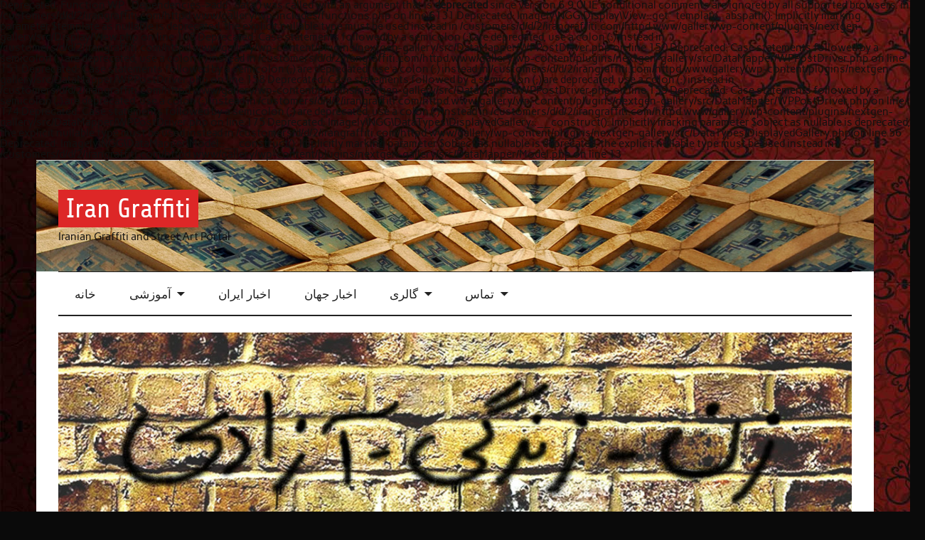

--- FILE ---
content_type: text/html; charset=UTF-8
request_url: http://www.irangraffiti.com/2010/10/13/brainstorm-mag-11/
body_size: 13057
content:
<!DOCTYPE html><!-- HTML 5 -->
<html lang="en-US">

<head>
<meta charset="UTF-8" />
<meta name="viewport" content="width=device-width, initial-scale=1">
<link rel="profile" href="http://gmpg.org/xfn/11" />
<link rel="pingback" href="http://www.irangraffiti.com/gallery/xmlrpc.php" />

<title>BrainStorm Mag 11 &#8211; Iran Graffiti</title>

Deprecated: Function WP_Dependencies-&gt;add_data() was called with an argument that is <strong>deprecated</strong> since version 6.9.0! IE conditional comments are ignored by all supported browsers. in /customers/d/d/2/irangraffiti.com/httpd.www/gallery/wp-includes/functions.php on line 6131

Deprecated: Imagely\NGG\Display\View::get_template_abspath(): Implicitly marking parameter $template as nullable is deprecated, the explicit nullable type must be used instead in /customers/d/d/2/irangraffiti.com/httpd.www/gallery/wp-content/plugins/nextgen-gallery/src/Display/View.php on line 108

Deprecated: Case statements followed by a semicolon (;) are deprecated, use a colon (:) instead in /customers/d/d/2/irangraffiti.com/httpd.www/gallery/wp-content/plugins/nextgen-gallery/src/DataMapper/WPPostDriver.php on line 150

Deprecated: Case statements followed by a semicolon (;) are deprecated, use a colon (:) instead in /customers/d/d/2/irangraffiti.com/httpd.www/gallery/wp-content/plugins/nextgen-gallery/src/DataMapper/WPPostDriver.php on line 151

Deprecated: Case statements followed by a semicolon (;) are deprecated, use a colon (:) instead in /customers/d/d/2/irangraffiti.com/httpd.www/gallery/wp-content/plugins/nextgen-gallery/src/DataMapper/WPPostDriver.php on line 158

Deprecated: Case statements followed by a semicolon (;) are deprecated, use a colon (:) instead in /customers/d/d/2/irangraffiti.com/httpd.www/gallery/wp-content/plugins/nextgen-gallery/src/DataMapper/WPPostDriver.php on line 159

Deprecated: Case statements followed by a semicolon (;) are deprecated, use a colon (:) instead in /customers/d/d/2/irangraffiti.com/httpd.www/gallery/wp-content/plugins/nextgen-gallery/src/DataMapper/WPPostDriver.php on line 174

Deprecated: Case statements followed by a semicolon (;) are deprecated, use a colon (:) instead in /customers/d/d/2/irangraffiti.com/httpd.www/gallery/wp-content/plugins/nextgen-gallery/src/DataMapper/WPPostDriver.php on line 175

Deprecated: Imagely\NGG\DataTypes\DisplayedGallery::__construct(): Implicitly marking parameter $object as nullable is deprecated, the explicit nullable type must be used instead in /customers/d/d/2/irangraffiti.com/httpd.www/gallery/wp-content/plugins/nextgen-gallery/src/DataTypes/DisplayedGallery.php on line 56

Deprecated: Imagely\NGG\DataMapper\Model::__construct(): Implicitly marking parameter $object as nullable is deprecated, the explicit nullable type must be used instead in /customers/d/d/2/irangraffiti.com/httpd.www/gallery/wp-content/plugins/nextgen-gallery/src/DataMapper/Model.php on line 13
<meta name='robots' content='max-image-preview:large' />
<link rel="alternate" type="application/rss+xml" title="Iran Graffiti &raquo; Feed" href="http://www.irangraffiti.com/feed/" />
<link rel="alternate" type="application/rss+xml" title="Iran Graffiti &raquo; Comments Feed" href="http://www.irangraffiti.com/comments/feed/" />
<link rel="alternate" type="application/rss+xml" title="Iran Graffiti &raquo; BrainStorm Mag 11 Comments Feed" href="http://www.irangraffiti.com/2010/10/13/brainstorm-mag-11/feed/" />
<link rel="alternate" title="oEmbed (JSON)" type="application/json+oembed" href="http://www.irangraffiti.com/wp-json/oembed/1.0/embed?url=http%3A%2F%2Fwww.irangraffiti.com%2F2010%2F10%2F13%2Fbrainstorm-mag-11%2F" />
<link rel="alternate" title="oEmbed (XML)" type="text/xml+oembed" href="http://www.irangraffiti.com/wp-json/oembed/1.0/embed?url=http%3A%2F%2Fwww.irangraffiti.com%2F2010%2F10%2F13%2Fbrainstorm-mag-11%2F&#038;format=xml" />
<style id='wp-img-auto-sizes-contain-inline-css' type='text/css'>
img:is([sizes=auto i],[sizes^="auto," i]){contain-intrinsic-size:3000px 1500px}
/*# sourceURL=wp-img-auto-sizes-contain-inline-css */
</style>
<link rel='stylesheet' id='anderson-custom-fonts-css' href='http://www.irangraffiti.com/gallery/wp-content/themes/anderson-lite/css/custom-fonts.css?ver=20180413' type='text/css' media='all' />
<style id='wp-emoji-styles-inline-css' type='text/css'>

	img.wp-smiley, img.emoji {
		display: inline !important;
		border: none !important;
		box-shadow: none !important;
		height: 1em !important;
		width: 1em !important;
		margin: 0 0.07em !important;
		vertical-align: -0.1em !important;
		background: none !important;
		padding: 0 !important;
	}
/*# sourceURL=wp-emoji-styles-inline-css */
</style>
<style id='wp-block-library-inline-css' type='text/css'>
:root{--wp-block-synced-color:#7a00df;--wp-block-synced-color--rgb:122,0,223;--wp-bound-block-color:var(--wp-block-synced-color);--wp-editor-canvas-background:#ddd;--wp-admin-theme-color:#007cba;--wp-admin-theme-color--rgb:0,124,186;--wp-admin-theme-color-darker-10:#006ba1;--wp-admin-theme-color-darker-10--rgb:0,107,160.5;--wp-admin-theme-color-darker-20:#005a87;--wp-admin-theme-color-darker-20--rgb:0,90,135;--wp-admin-border-width-focus:2px}@media (min-resolution:192dpi){:root{--wp-admin-border-width-focus:1.5px}}.wp-element-button{cursor:pointer}:root .has-very-light-gray-background-color{background-color:#eee}:root .has-very-dark-gray-background-color{background-color:#313131}:root .has-very-light-gray-color{color:#eee}:root .has-very-dark-gray-color{color:#313131}:root .has-vivid-green-cyan-to-vivid-cyan-blue-gradient-background{background:linear-gradient(135deg,#00d084,#0693e3)}:root .has-purple-crush-gradient-background{background:linear-gradient(135deg,#34e2e4,#4721fb 50%,#ab1dfe)}:root .has-hazy-dawn-gradient-background{background:linear-gradient(135deg,#faaca8,#dad0ec)}:root .has-subdued-olive-gradient-background{background:linear-gradient(135deg,#fafae1,#67a671)}:root .has-atomic-cream-gradient-background{background:linear-gradient(135deg,#fdd79a,#004a59)}:root .has-nightshade-gradient-background{background:linear-gradient(135deg,#330968,#31cdcf)}:root .has-midnight-gradient-background{background:linear-gradient(135deg,#020381,#2874fc)}:root{--wp--preset--font-size--normal:16px;--wp--preset--font-size--huge:42px}.has-regular-font-size{font-size:1em}.has-larger-font-size{font-size:2.625em}.has-normal-font-size{font-size:var(--wp--preset--font-size--normal)}.has-huge-font-size{font-size:var(--wp--preset--font-size--huge)}.has-text-align-center{text-align:center}.has-text-align-left{text-align:left}.has-text-align-right{text-align:right}.has-fit-text{white-space:nowrap!important}#end-resizable-editor-section{display:none}.aligncenter{clear:both}.items-justified-left{justify-content:flex-start}.items-justified-center{justify-content:center}.items-justified-right{justify-content:flex-end}.items-justified-space-between{justify-content:space-between}.screen-reader-text{border:0;clip-path:inset(50%);height:1px;margin:-1px;overflow:hidden;padding:0;position:absolute;width:1px;word-wrap:normal!important}.screen-reader-text:focus{background-color:#ddd;clip-path:none;color:#444;display:block;font-size:1em;height:auto;left:5px;line-height:normal;padding:15px 23px 14px;text-decoration:none;top:5px;width:auto;z-index:100000}html :where(.has-border-color){border-style:solid}html :where([style*=border-top-color]){border-top-style:solid}html :where([style*=border-right-color]){border-right-style:solid}html :where([style*=border-bottom-color]){border-bottom-style:solid}html :where([style*=border-left-color]){border-left-style:solid}html :where([style*=border-width]){border-style:solid}html :where([style*=border-top-width]){border-top-style:solid}html :where([style*=border-right-width]){border-right-style:solid}html :where([style*=border-bottom-width]){border-bottom-style:solid}html :where([style*=border-left-width]){border-left-style:solid}html :where(img[class*=wp-image-]){height:auto;max-width:100%}:where(figure){margin:0 0 1em}html :where(.is-position-sticky){--wp-admin--admin-bar--position-offset:var(--wp-admin--admin-bar--height,0px)}@media screen and (max-width:600px){html :where(.is-position-sticky){--wp-admin--admin-bar--position-offset:0px}}

/*# sourceURL=wp-block-library-inline-css */
</style><style id='global-styles-inline-css' type='text/css'>
:root{--wp--preset--aspect-ratio--square: 1;--wp--preset--aspect-ratio--4-3: 4/3;--wp--preset--aspect-ratio--3-4: 3/4;--wp--preset--aspect-ratio--3-2: 3/2;--wp--preset--aspect-ratio--2-3: 2/3;--wp--preset--aspect-ratio--16-9: 16/9;--wp--preset--aspect-ratio--9-16: 9/16;--wp--preset--color--black: #353535;--wp--preset--color--cyan-bluish-gray: #abb8c3;--wp--preset--color--white: #ffffff;--wp--preset--color--pale-pink: #f78da7;--wp--preset--color--vivid-red: #cf2e2e;--wp--preset--color--luminous-vivid-orange: #ff6900;--wp--preset--color--luminous-vivid-amber: #fcb900;--wp--preset--color--light-green-cyan: #7bdcb5;--wp--preset--color--vivid-green-cyan: #00d084;--wp--preset--color--pale-cyan-blue: #8ed1fc;--wp--preset--color--vivid-cyan-blue: #0693e3;--wp--preset--color--vivid-purple: #9b51e0;--wp--preset--color--primary: #dd2727;--wp--preset--color--light-gray: #f0f0f0;--wp--preset--color--dark-gray: #777777;--wp--preset--gradient--vivid-cyan-blue-to-vivid-purple: linear-gradient(135deg,rgb(6,147,227) 0%,rgb(155,81,224) 100%);--wp--preset--gradient--light-green-cyan-to-vivid-green-cyan: linear-gradient(135deg,rgb(122,220,180) 0%,rgb(0,208,130) 100%);--wp--preset--gradient--luminous-vivid-amber-to-luminous-vivid-orange: linear-gradient(135deg,rgb(252,185,0) 0%,rgb(255,105,0) 100%);--wp--preset--gradient--luminous-vivid-orange-to-vivid-red: linear-gradient(135deg,rgb(255,105,0) 0%,rgb(207,46,46) 100%);--wp--preset--gradient--very-light-gray-to-cyan-bluish-gray: linear-gradient(135deg,rgb(238,238,238) 0%,rgb(169,184,195) 100%);--wp--preset--gradient--cool-to-warm-spectrum: linear-gradient(135deg,rgb(74,234,220) 0%,rgb(151,120,209) 20%,rgb(207,42,186) 40%,rgb(238,44,130) 60%,rgb(251,105,98) 80%,rgb(254,248,76) 100%);--wp--preset--gradient--blush-light-purple: linear-gradient(135deg,rgb(255,206,236) 0%,rgb(152,150,240) 100%);--wp--preset--gradient--blush-bordeaux: linear-gradient(135deg,rgb(254,205,165) 0%,rgb(254,45,45) 50%,rgb(107,0,62) 100%);--wp--preset--gradient--luminous-dusk: linear-gradient(135deg,rgb(255,203,112) 0%,rgb(199,81,192) 50%,rgb(65,88,208) 100%);--wp--preset--gradient--pale-ocean: linear-gradient(135deg,rgb(255,245,203) 0%,rgb(182,227,212) 50%,rgb(51,167,181) 100%);--wp--preset--gradient--electric-grass: linear-gradient(135deg,rgb(202,248,128) 0%,rgb(113,206,126) 100%);--wp--preset--gradient--midnight: linear-gradient(135deg,rgb(2,3,129) 0%,rgb(40,116,252) 100%);--wp--preset--font-size--small: 13px;--wp--preset--font-size--medium: 20px;--wp--preset--font-size--large: 36px;--wp--preset--font-size--x-large: 42px;--wp--preset--spacing--20: 0.44rem;--wp--preset--spacing--30: 0.67rem;--wp--preset--spacing--40: 1rem;--wp--preset--spacing--50: 1.5rem;--wp--preset--spacing--60: 2.25rem;--wp--preset--spacing--70: 3.38rem;--wp--preset--spacing--80: 5.06rem;--wp--preset--shadow--natural: 6px 6px 9px rgba(0, 0, 0, 0.2);--wp--preset--shadow--deep: 12px 12px 50px rgba(0, 0, 0, 0.4);--wp--preset--shadow--sharp: 6px 6px 0px rgba(0, 0, 0, 0.2);--wp--preset--shadow--outlined: 6px 6px 0px -3px rgb(255, 255, 255), 6px 6px rgb(0, 0, 0);--wp--preset--shadow--crisp: 6px 6px 0px rgb(0, 0, 0);}:where(.is-layout-flex){gap: 0.5em;}:where(.is-layout-grid){gap: 0.5em;}body .is-layout-flex{display: flex;}.is-layout-flex{flex-wrap: wrap;align-items: center;}.is-layout-flex > :is(*, div){margin: 0;}body .is-layout-grid{display: grid;}.is-layout-grid > :is(*, div){margin: 0;}:where(.wp-block-columns.is-layout-flex){gap: 2em;}:where(.wp-block-columns.is-layout-grid){gap: 2em;}:where(.wp-block-post-template.is-layout-flex){gap: 1.25em;}:where(.wp-block-post-template.is-layout-grid){gap: 1.25em;}.has-black-color{color: var(--wp--preset--color--black) !important;}.has-cyan-bluish-gray-color{color: var(--wp--preset--color--cyan-bluish-gray) !important;}.has-white-color{color: var(--wp--preset--color--white) !important;}.has-pale-pink-color{color: var(--wp--preset--color--pale-pink) !important;}.has-vivid-red-color{color: var(--wp--preset--color--vivid-red) !important;}.has-luminous-vivid-orange-color{color: var(--wp--preset--color--luminous-vivid-orange) !important;}.has-luminous-vivid-amber-color{color: var(--wp--preset--color--luminous-vivid-amber) !important;}.has-light-green-cyan-color{color: var(--wp--preset--color--light-green-cyan) !important;}.has-vivid-green-cyan-color{color: var(--wp--preset--color--vivid-green-cyan) !important;}.has-pale-cyan-blue-color{color: var(--wp--preset--color--pale-cyan-blue) !important;}.has-vivid-cyan-blue-color{color: var(--wp--preset--color--vivid-cyan-blue) !important;}.has-vivid-purple-color{color: var(--wp--preset--color--vivid-purple) !important;}.has-black-background-color{background-color: var(--wp--preset--color--black) !important;}.has-cyan-bluish-gray-background-color{background-color: var(--wp--preset--color--cyan-bluish-gray) !important;}.has-white-background-color{background-color: var(--wp--preset--color--white) !important;}.has-pale-pink-background-color{background-color: var(--wp--preset--color--pale-pink) !important;}.has-vivid-red-background-color{background-color: var(--wp--preset--color--vivid-red) !important;}.has-luminous-vivid-orange-background-color{background-color: var(--wp--preset--color--luminous-vivid-orange) !important;}.has-luminous-vivid-amber-background-color{background-color: var(--wp--preset--color--luminous-vivid-amber) !important;}.has-light-green-cyan-background-color{background-color: var(--wp--preset--color--light-green-cyan) !important;}.has-vivid-green-cyan-background-color{background-color: var(--wp--preset--color--vivid-green-cyan) !important;}.has-pale-cyan-blue-background-color{background-color: var(--wp--preset--color--pale-cyan-blue) !important;}.has-vivid-cyan-blue-background-color{background-color: var(--wp--preset--color--vivid-cyan-blue) !important;}.has-vivid-purple-background-color{background-color: var(--wp--preset--color--vivid-purple) !important;}.has-black-border-color{border-color: var(--wp--preset--color--black) !important;}.has-cyan-bluish-gray-border-color{border-color: var(--wp--preset--color--cyan-bluish-gray) !important;}.has-white-border-color{border-color: var(--wp--preset--color--white) !important;}.has-pale-pink-border-color{border-color: var(--wp--preset--color--pale-pink) !important;}.has-vivid-red-border-color{border-color: var(--wp--preset--color--vivid-red) !important;}.has-luminous-vivid-orange-border-color{border-color: var(--wp--preset--color--luminous-vivid-orange) !important;}.has-luminous-vivid-amber-border-color{border-color: var(--wp--preset--color--luminous-vivid-amber) !important;}.has-light-green-cyan-border-color{border-color: var(--wp--preset--color--light-green-cyan) !important;}.has-vivid-green-cyan-border-color{border-color: var(--wp--preset--color--vivid-green-cyan) !important;}.has-pale-cyan-blue-border-color{border-color: var(--wp--preset--color--pale-cyan-blue) !important;}.has-vivid-cyan-blue-border-color{border-color: var(--wp--preset--color--vivid-cyan-blue) !important;}.has-vivid-purple-border-color{border-color: var(--wp--preset--color--vivid-purple) !important;}.has-vivid-cyan-blue-to-vivid-purple-gradient-background{background: var(--wp--preset--gradient--vivid-cyan-blue-to-vivid-purple) !important;}.has-light-green-cyan-to-vivid-green-cyan-gradient-background{background: var(--wp--preset--gradient--light-green-cyan-to-vivid-green-cyan) !important;}.has-luminous-vivid-amber-to-luminous-vivid-orange-gradient-background{background: var(--wp--preset--gradient--luminous-vivid-amber-to-luminous-vivid-orange) !important;}.has-luminous-vivid-orange-to-vivid-red-gradient-background{background: var(--wp--preset--gradient--luminous-vivid-orange-to-vivid-red) !important;}.has-very-light-gray-to-cyan-bluish-gray-gradient-background{background: var(--wp--preset--gradient--very-light-gray-to-cyan-bluish-gray) !important;}.has-cool-to-warm-spectrum-gradient-background{background: var(--wp--preset--gradient--cool-to-warm-spectrum) !important;}.has-blush-light-purple-gradient-background{background: var(--wp--preset--gradient--blush-light-purple) !important;}.has-blush-bordeaux-gradient-background{background: var(--wp--preset--gradient--blush-bordeaux) !important;}.has-luminous-dusk-gradient-background{background: var(--wp--preset--gradient--luminous-dusk) !important;}.has-pale-ocean-gradient-background{background: var(--wp--preset--gradient--pale-ocean) !important;}.has-electric-grass-gradient-background{background: var(--wp--preset--gradient--electric-grass) !important;}.has-midnight-gradient-background{background: var(--wp--preset--gradient--midnight) !important;}.has-small-font-size{font-size: var(--wp--preset--font-size--small) !important;}.has-medium-font-size{font-size: var(--wp--preset--font-size--medium) !important;}.has-large-font-size{font-size: var(--wp--preset--font-size--large) !important;}.has-x-large-font-size{font-size: var(--wp--preset--font-size--x-large) !important;}
/*# sourceURL=global-styles-inline-css */
</style>

<style id='classic-theme-styles-inline-css' type='text/css'>
/*! This file is auto-generated */
.wp-block-button__link{color:#fff;background-color:#32373c;border-radius:9999px;box-shadow:none;text-decoration:none;padding:calc(.667em + 2px) calc(1.333em + 2px);font-size:1.125em}.wp-block-file__button{background:#32373c;color:#fff;text-decoration:none}
/*# sourceURL=/wp-includes/css/classic-themes.min.css */
</style>
<link rel='stylesheet' id='anderson-lite-stylesheet-css' href='http://www.irangraffiti.com/gallery/wp-content/themes/anderson-lite/style.css?ver=1.6.1' type='text/css' media='all' />
<link rel='stylesheet' id='genericons-css' href='http://www.irangraffiti.com/gallery/wp-content/themes/anderson-lite/css/genericons/genericons.css?ver=3.4.1' type='text/css' media='all' />
<link rel='stylesheet' id='anderson-lite-flexslider-css' href='http://www.irangraffiti.com/gallery/wp-content/themes/anderson-lite/css/flexslider.css?ver=6.9' type='text/css' media='all' />
<link rel='stylesheet' id='themezee-related-posts-css' href='http://www.irangraffiti.com/gallery/wp-content/themes/anderson-lite/css/themezee-related-posts.css?ver=20160421' type='text/css' media='all' />
<link rel='stylesheet' id='ngg_trigger_buttons-css' href='http://www.irangraffiti.com/gallery/wp-content/plugins/nextgen-gallery/static/GalleryDisplay/trigger_buttons.css?ver=4.0.3' type='text/css' media='all' />
<link rel='stylesheet' id='fancybox-0-css' href='http://www.irangraffiti.com/gallery/wp-content/plugins/nextgen-gallery/static/Lightbox/fancybox/jquery.fancybox-1.3.4.css?ver=4.0.3' type='text/css' media='all' />
<link rel='stylesheet' id='fontawesome_v4_shim_style-css' href='http://www.irangraffiti.com/gallery/wp-content/plugins/nextgen-gallery/static/FontAwesome/css/v4-shims.min.css?ver=6.9' type='text/css' media='all' />
<link rel='stylesheet' id='fontawesome-css' href='http://www.irangraffiti.com/gallery/wp-content/plugins/nextgen-gallery/static/FontAwesome/css/all.min.css?ver=6.9' type='text/css' media='all' />
<link rel='stylesheet' id='nextgen_pagination_style-css' href='http://www.irangraffiti.com/gallery/wp-content/plugins/nextgen-gallery/static/GalleryDisplay/pagination_style.css?ver=4.0.3' type='text/css' media='all' />
<link rel='stylesheet' id='nextgen_basic_thumbnails_style-css' href='http://www.irangraffiti.com/gallery/wp-content/plugins/nextgen-gallery/static/Thumbnails/nextgen_basic_thumbnails.css?ver=4.0.3' type='text/css' media='all' />
<link rel='stylesheet' id='nextgen_widgets_style-css' href='http://www.irangraffiti.com/gallery/wp-content/plugins/nextgen-gallery/static/Widget/display.css?ver=4.0.3' type='text/css' media='all' />
<script type="text/javascript" src="http://www.irangraffiti.com/gallery/wp-includes/js/jquery/jquery.min.js?ver=3.7.1" id="jquery-core-js"></script>
<script type="text/javascript" src="http://www.irangraffiti.com/gallery/wp-includes/js/jquery/jquery-migrate.min.js?ver=3.4.1" id="jquery-migrate-js"></script>
<script type="text/javascript" id="anderson-lite-navigation-js-extra">
/* <![CDATA[ */
var anderson_navigation_params = {"mainnav_title":"Menu","topnav_title":"Menu"};
//# sourceURL=anderson-lite-navigation-js-extra
/* ]]> */
</script>
<script type="text/javascript" src="http://www.irangraffiti.com/gallery/wp-content/themes/anderson-lite/js/navigation.js?ver=20160719" id="anderson-lite-navigation-js"></script>
<script type="text/javascript" src="http://www.irangraffiti.com/gallery/wp-content/themes/anderson-lite/js/jquery.flexslider-min.js?ver=2.6.0" id="flexslider-js"></script>
<script type="text/javascript" id="anderson-lite-post-slider-js-extra">
/* <![CDATA[ */
var anderson_slider_params = {"animation":"fade","speed":"10000"};
//# sourceURL=anderson-lite-post-slider-js-extra
/* ]]> */
</script>
<script type="text/javascript" src="http://www.irangraffiti.com/gallery/wp-content/themes/anderson-lite/js/slider.js?ver=2.6.0" id="anderson-lite-post-slider-js"></script>
<script type="text/javascript" id="photocrati_ajax-js-extra">
/* <![CDATA[ */
var photocrati_ajax = {"url":"http://www.irangraffiti.com/gallery/index.php?photocrati_ajax=1","rest_url":"http://www.irangraffiti.com/wp-json/","wp_home_url":"http://www.irangraffiti.com","wp_site_url":"http://www.irangraffiti.com/gallery","wp_root_url":"http://www.irangraffiti.com","wp_plugins_url":"http://www.irangraffiti.com/gallery/wp-content/plugins","wp_content_url":"http://www.irangraffiti.com/gallery/wp-content","wp_includes_url":"http://www.irangraffiti.com/gallery/wp-includes/","ngg_param_slug":"nggallery","rest_nonce":"f9de97487e"};
//# sourceURL=photocrati_ajax-js-extra
/* ]]> */
</script>
<script type="text/javascript" src="http://www.irangraffiti.com/gallery/wp-content/plugins/nextgen-gallery/static/Legacy/ajax.min.js?ver=4.0.3" id="photocrati_ajax-js"></script>
<script type="text/javascript" src="http://www.irangraffiti.com/gallery/wp-content/plugins/nextgen-gallery/static/FontAwesome/js/v4-shims.min.js?ver=5.3.1" id="fontawesome_v4_shim-js"></script>
<script type="text/javascript" defer crossorigin="anonymous" data-auto-replace-svg="false" data-keep-original-source="false" data-search-pseudo-elements src="http://www.irangraffiti.com/gallery/wp-content/plugins/nextgen-gallery/static/FontAwesome/js/all.min.js?ver=5.3.1" id="fontawesome-js"></script>
<script type="text/javascript" src="http://www.irangraffiti.com/gallery/wp-content/plugins/nextgen-gallery/static/Thumbnails/nextgen_basic_thumbnails.js?ver=4.0.3" id="nextgen_basic_thumbnails_script-js"></script>
<link rel="https://api.w.org/" href="http://www.irangraffiti.com/wp-json/" /><link rel="alternate" title="JSON" type="application/json" href="http://www.irangraffiti.com/wp-json/wp/v2/posts/3095" /><link rel="EditURI" type="application/rsd+xml" title="RSD" href="http://www.irangraffiti.com/gallery/xmlrpc.php?rsd" />
<meta name="generator" content="WordPress 6.9" />
<link rel="canonical" href="http://www.irangraffiti.com/2010/10/13/brainstorm-mag-11/" />
<link rel='shortlink' href='http://www.irangraffiti.com/?p=3095' />
<style type="text/css">
			.wp-post-image, .slide-image {
				filter: url("data:image/svg+xml;utf8,<svg xmlns='http://www.w3.org/2000/svg'><filter id='grayscale'><feColorMatrix type='matrix' values='0.3333 0.3333 0.3333 0 0 0.3333 0.3333 0.3333 0 0 0.3333 0.3333 0.3333 0 0 0 0 0 1 0'/></filter></svg>#grayscale"); /* Firefox 10+, Firefox on Android */    
				-webkit-filter: grayscale(60%);
				-moz-filter: grayscale(60%);
				-ms-filter: grayscale(60%);
				filter: grayscale(60%);
				filter: gray; /* IE 6-9 */
				-webkit-transition: all 0.4s ease; /* Fade to color for Chrome and Safari */
				transition: all 0.4s ease;
				-webkit-backface-visibility: hidden; /* Fix for transition flickering */
			}
			.single .wp-post-image, .wp-post-image:hover, .post-image:hover .wp-post-image, #post-slider-wrap:hover .slide-image, .widget-category-posts .big-post:hover img {
				-moz-filter: none; 
				-ms-filter: none; 
				-o-filter: none; 
				-webkit-filter: none; 
				filter: none;
			}
		</style><style type="text/css">.recentcomments a{display:inline !important;padding:0 !important;margin:0 !important;}</style><style type="text/css" id="custom-background-css">
body.custom-background { background-color: #0a0a0a; background-image: url("http://www.irangraffiti.com/gallery/wp-content/uploads/2015/05/bck.jpg"); background-position: left top; background-size: auto; background-repeat: repeat; background-attachment: fixed; }
</style>
	<link rel="icon" href="http://www.irangraffiti.com/gallery/wp-content/uploads/2014/08/cropped-Graffiti_bochum_006-32x32.jpg" sizes="32x32" />
<link rel="icon" href="http://www.irangraffiti.com/gallery/wp-content/uploads/2014/08/cropped-Graffiti_bochum_006-192x192.jpg" sizes="192x192" />
<link rel="apple-touch-icon" href="http://www.irangraffiti.com/gallery/wp-content/uploads/2014/08/cropped-Graffiti_bochum_006-180x180.jpg" />
<meta name="msapplication-TileImage" content="http://www.irangraffiti.com/gallery/wp-content/uploads/2014/08/cropped-Graffiti_bochum_006-270x270.jpg" />
</head>

<body class="wp-singular post-template-default single single-post postid-3095 single-format-standard custom-background wp-theme-anderson-lite">

<div id="wrapper" class="hfeed">

	<div id="header-wrap">

		<div id="topheader" class="container clearfix">
					</div>

		<header id="header" class="container clearfix" role="banner">

			<div id="logo">

								
			<p class="site-title"><a href="http://www.irangraffiti.com/" rel="home">Iran Graffiti</a></p>

						
			<p class="site-description">Iranian Graffiti and Street Art Portal</p>

		
			</div>

			
		</header>

	</div>

	<div id="navigation-wrap">

		<nav id="mainnav" class="container clearfix" role="navigation">
			<ul id="mainnav-menu" class="main-navigation-menu"><li id="menu-item-5058" class="menu-item menu-item-type-post_type menu-item-object-page menu-item-home menu-item-5058"><a href="http://www.irangraffiti.com/">خانه</a></li>
<li id="menu-item-5660" class="menu-item menu-item-type-taxonomy menu-item-object-category menu-item-has-children menu-item-5660"><a href="http://www.irangraffiti.com/category/educate/">آموزشی</a>
<ul class="sub-menu">
	<li id="menu-item-5839" class="menu-item menu-item-type-taxonomy menu-item-object-category menu-item-5839"><a href="http://www.irangraffiti.com/category/educate/">مطالب آموزشی</a></li>
	<li id="menu-item-5060" class="menu-item menu-item-type-post_type menu-item-object-page menu-item-5060"><a href="http://www.irangraffiti.com/streetart/">آشنایی با گرافیتی</a></li>
	<li id="menu-item-5813" class="menu-item menu-item-type-post_type menu-item-object-post menu-item-5813"><a href="http://www.irangraffiti.com/2018/03/30/graffitichist/">کـتـاب:گرافیتی چیست</a></li>
</ul>
</li>
<li id="menu-item-5686" class="menu-item menu-item-type-taxonomy menu-item-object-category current-post-ancestor current-menu-parent current-post-parent menu-item-5686"><a href="http://www.irangraffiti.com/category/iran-graffiti-news/">اخبار ایران</a></li>
<li id="menu-item-5685" class="menu-item menu-item-type-taxonomy menu-item-object-category menu-item-5685"><a href="http://www.irangraffiti.com/category/world-graffiti-news/">اخبار جهان</a></li>
<li id="menu-item-5059" class="menu-item menu-item-type-post_type menu-item-object-page menu-item-has-children menu-item-5059"><a href="http://www.irangraffiti.com/gallery/">گالری</a>
<ul class="sub-menu">
	<li id="menu-item-5777" class="menu-item menu-item-type-post_type menu-item-object-page menu-item-5777"><a href="http://www.irangraffiti.com/gallery/a1one/">A1one</a></li>
	<li id="menu-item-5778" class="menu-item menu-item-type-post_type menu-item-object-page menu-item-5778"><a href="http://www.irangraffiti.com/gallery/asphalt-crew/">Asphalt Crew</a></li>
	<li id="menu-item-5779" class="menu-item menu-item-type-post_type menu-item-object-page menu-item-5779"><a href="http://www.irangraffiti.com/gallery/bam-bam/">Bam Bam</a></li>
	<li id="menu-item-5780" class="menu-item menu-item-type-post_type menu-item-object-page menu-item-5780"><a href="http://www.irangraffiti.com/gallery/blackhand/">BlackHand</a></li>
	<li id="menu-item-5781" class="menu-item menu-item-type-post_type menu-item-object-page menu-item-5781"><a href="http://www.irangraffiti.com/gallery/casta-abbas/">Casta Abbas</a></li>
	<li id="menu-item-5782" class="menu-item menu-item-type-post_type menu-item-object-page menu-item-5782"><a href="http://www.irangraffiti.com/gallery/cave2/">Cave2</a></li>
	<li id="menu-item-5783" class="menu-item menu-item-type-post_type menu-item-object-page menu-item-5783"><a href="http://www.irangraffiti.com/gallery/ck1/">Ck1</a></li>
	<li id="menu-item-5784" class="menu-item menu-item-type-post_type menu-item-object-page menu-item-5784"><a href="http://www.irangraffiti.com/gallery/dej-crew/">Dej Crew</a></li>
	<li id="menu-item-5785" class="menu-item menu-item-type-post_type menu-item-object-page menu-item-5785"><a href="http://www.irangraffiti.com/gallery/elf-crew/">Elf Crew</a></li>
	<li id="menu-item-5786" class="menu-item menu-item-type-post_type menu-item-object-page menu-item-5786"><a href="http://www.irangraffiti.com/gallery/frz/">FRZ</a></li>
	<li id="menu-item-5787" class="menu-item menu-item-type-post_type menu-item-object-page menu-item-5787"><a href="http://www.irangraffiti.com/gallery/geo/">Geo</a></li>
	<li id="menu-item-5788" class="menu-item menu-item-type-post_type menu-item-object-page menu-item-5788"><a href="http://www.irangraffiti.com/gallery/hamishegi/">Hamishegi</a></li>
	<li id="menu-item-5789" class="menu-item menu-item-type-post_type menu-item-object-page menu-item-5789"><a href="http://www.irangraffiti.com/gallery/hoshvar/">Hoshvar</a></li>
	<li id="menu-item-5790" class="menu-item menu-item-type-post_type menu-item-object-page menu-item-5790"><a href="http://www.irangraffiti.com/gallery/icy-and-sot/">Icy and Sot</a></li>
	<li id="menu-item-5791" class="menu-item menu-item-type-post_type menu-item-object-page menu-item-5791"><a href="http://www.irangraffiti.com/gallery/ill/">Ill</a></li>
	<li id="menu-item-5792" class="menu-item menu-item-type-post_type menu-item-object-page menu-item-5792"><a href="http://www.irangraffiti.com/gallery/khamoosh/">Khamoosh</a></li>
	<li id="menu-item-5793" class="menu-item menu-item-type-post_type menu-item-object-page menu-item-5793"><a href="http://www.irangraffiti.com/gallery/mad/">MAD</a></li>
	<li id="menu-item-5794" class="menu-item menu-item-type-post_type menu-item-object-page menu-item-5794"><a href="http://www.irangraffiti.com/gallery/man/">Man</a></li>
	<li id="menu-item-5795" class="menu-item menu-item-type-post_type menu-item-object-page menu-item-5795"><a href="http://www.irangraffiti.com/gallery/monzal/">Monzal</a></li>
	<li id="menu-item-5796" class="menu-item menu-item-type-post_type menu-item-object-page menu-item-5796"><a href="http://www.irangraffiti.com/gallery/moorcheh/">Moorcheh</a></li>
	<li id="menu-item-5797" class="menu-item menu-item-type-post_type menu-item-object-page menu-item-5797"><a href="http://www.irangraffiti.com/gallery/mp3/">Mp3</a></li>
	<li id="menu-item-5798" class="menu-item menu-item-type-post_type menu-item-object-page menu-item-5798"><a href="http://www.irangraffiti.com/gallery/nafir/">Nafir</a></li>
	<li id="menu-item-5799" class="menu-item menu-item-type-post_type menu-item-object-page menu-item-5799"><a href="http://www.irangraffiti.com/gallery/nahofte/">Nahofte</a></li>
	<li id="menu-item-5800" class="menu-item menu-item-type-post_type menu-item-object-page menu-item-5800"><a href="http://www.irangraffiti.com/gallery/niko/">Niko</a></li>
	<li id="menu-item-5801" class="menu-item menu-item-type-post_type menu-item-object-page menu-item-5801"><a href="http://www.irangraffiti.com/gallery/nirone/">NirOne</a></li>
	<li id="menu-item-5802" class="menu-item menu-item-type-post_type menu-item-object-page menu-item-5802"><a href="http://www.irangraffiti.com/gallery/oham/">Oham</a></li>
	<li id="menu-item-5803" class="menu-item menu-item-type-post_type menu-item-object-page menu-item-5803"><a href="http://www.irangraffiti.com/gallery/omgh/">Omgh</a></li>
	<li id="menu-item-5804" class="menu-item menu-item-type-post_type menu-item-object-page menu-item-5804"><a href="http://www.irangraffiti.com/gallery/owl-2/">Owl</a></li>
	<li id="menu-item-5805" class="menu-item menu-item-type-post_type menu-item-object-page menu-item-5805"><a href="http://www.irangraffiti.com/gallery/pst/">PST</a></li>
	<li id="menu-item-5806" class="menu-item menu-item-type-post_type menu-item-object-page menu-item-5806"><a href="http://www.irangraffiti.com/gallery/r4sh/">Rash</a></li>
	<li id="menu-item-5807" class="menu-item menu-item-type-post_type menu-item-object-page menu-item-5807"><a href="http://www.irangraffiti.com/gallery/run/">Run</a></li>
	<li id="menu-item-5808" class="menu-item menu-item-type-post_type menu-item-object-page menu-item-5808"><a href="http://www.irangraffiti.com/gallery/saket/">Saket</a></li>
	<li id="menu-item-5809" class="menu-item menu-item-type-post_type menu-item-object-page menu-item-5809"><a href="http://www.irangraffiti.com/gallery/sigma/">Sigma</a></li>
	<li id="menu-item-5810" class="menu-item menu-item-type-post_type menu-item-object-page menu-item-5810"><a href="http://www.irangraffiti.com/gallery/taha/">Taha</a></li>
	<li id="menu-item-5811" class="menu-item menu-item-type-post_type menu-item-object-page menu-item-5811"><a href="http://www.irangraffiti.com/gallery/tajassom/">Tajassom</a></li>
	<li id="menu-item-5812" class="menu-item menu-item-type-post_type menu-item-object-page menu-item-5812"><a href="http://www.irangraffiti.com/gallery/toos/">Toos</a></li>
</ul>
</li>
<li id="menu-item-5068" class="menu-item menu-item-type-custom menu-item-object-custom menu-item-has-children menu-item-5068"><a href="http://www.irangraffiti.com/submissions/">تماس</a>
<ul class="sub-menu">
	<li id="menu-item-5062" class="menu-item menu-item-type-post_type menu-item-object-page menu-item-5062"><a href="http://www.irangraffiti.com/submissions/">ارسال آثار</a></li>
	<li id="menu-item-5064" class="menu-item menu-item-type-post_type menu-item-object-page menu-item-5064"><a href="http://www.irangraffiti.com/photographers-team/">همکاری با آرشیو</a></li>
	<li id="menu-item-5063" class="menu-item menu-item-type-post_type menu-item-object-page menu-item-5063"><a href="http://www.irangraffiti.com/newsletter/">عضویت در خبر نامه</a></li>
</ul>
</li>
</ul>		</nav>

	</div>

	
			<div id="custom-header" class="container">

				
					<img src="http://www.irangraffiti.com/gallery/wp-content/uploads/2022/10/cropped-zanZendegiAzadi_IranGraffiti-1.jpg" srcset="http://www.irangraffiti.com/gallery/wp-content/uploads/2022/10/cropped-zanZendegiAzadi_IranGraffiti-1.jpg 1200w, http://www.irangraffiti.com/gallery/wp-content/uploads/2022/10/cropped-zanZendegiAzadi_IranGraffiti-1-300x88.jpg 300w, http://www.irangraffiti.com/gallery/wp-content/uploads/2022/10/cropped-zanZendegiAzadi_IranGraffiti-1-1024x299.jpg 1024w, http://www.irangraffiti.com/gallery/wp-content/uploads/2022/10/cropped-zanZendegiAzadi_IranGraffiti-1-768x224.jpg 768w" width="1200" height="350" alt="Iran Graffiti">

				
			</div>

		
	<div id="wrap" class="container clearfix">
		
		<section id="content" class="primary" role="main">
		
				
		
	<article id="post-3095" class="post-3095 post type-post status-publish format-standard hentry category-iran-graffiti-news">
		
		
		<div class="single-post-categories post-categories clearfix">
			<ul class="post-categories">
	<li><a href="http://www.irangraffiti.com/category/iran-graffiti-news/" rel="category tag">اخبار ایران</a></li></ul>		</div>

		
		<div class="post-content">

			<h1 class="entry-title post-title">BrainStorm Mag 11</h1>			
			<div class="entry-meta postmeta"><span class="meta-date">Posted on <a href="http://www.irangraffiti.com/2010/10/13/brainstorm-mag-11/" title="3:40 pm" rel="bookmark"><time class="entry-date published updated" datetime="2010-10-13T15:40:11+00:00">October 13, 2010</time></a></span><span class="meta-author"> by <span class="author vcard"><a class="url fn n" href="http://www.irangraffiti.com/author/irangraffiti/" title="View all posts by irangraffiti" rel="author">irangraffiti</a></span></span></div>
			
			<div class="entry clearfix">
				<p dir="rtl" style="text-align: justify;">این شماره مجله طوفان ذهنی اختصاص دارد به گزارش برگزاری نمایشگاه هنر رایگان در تهران. در این نمایشگاه خیابانی، آثار فرستاده شده توسط هنرمندان از سراسر جهان، در پیاده رویی در مرکز شهر تهران، برای نمایش و انتخاب توسط شهروندان قرار داده شده بود.</p>
<p dir="rtl" style="text-align: justify;"><img fetchpriority="high" decoding="async" class="aligncenter" src="http://www.irangraffiti.com/zirzamin/wp-content/uploads/2010/11/brainstorm11cover.jpg" alt="" width="400" height="566" /></p>
<p dir="rtl" style="text-align: justify;">در کنار گزارش تصویری این نمایشگاه، مصاحبه ای با &#8220;راسل وان&#8221; هنرمند گرافیتی و گرافیست از کشور آلمان و عکس های جدید از دیوارهای زمین شهرک اکباتان، در این شماره است.</p>
<p dir="rtl" style="text-align: justify;"><a title="شماره یازدهم مجله طوفان ذهنی" href="http://www.kolahstudio.com/brainstorm/?p=106" target="_self">لینک شماره یازدهم مجله طوفان ذهنی</a></p>
				<!-- <rdf:RDF xmlns:rdf="http://www.w3.org/1999/02/22-rdf-syntax-ns#"
			xmlns:dc="http://purl.org/dc/elements/1.1/"
			xmlns:trackback="http://madskills.com/public/xml/rss/module/trackback/">
		<rdf:Description rdf:about="http://www.irangraffiti.com/2010/10/13/brainstorm-mag-11/"
    dc:identifier="http://www.irangraffiti.com/2010/10/13/brainstorm-mag-11/"
    dc:title="BrainStorm Mag 11"
    trackback:ping="http://www.irangraffiti.com/2010/10/13/brainstorm-mag-11/trackback/" />
</rdf:RDF> -->
				<div class="page-links"></div>			
			</div>
			
			<div class="post-tags clearfix"></div>
						
		</div>

	</article>		
		
	<nav class="navigation post-navigation" aria-label="Posts">
		<h2 class="screen-reader-text">Post navigation</h2>
		<div class="nav-links"><div class="nav-previous"><a href="http://www.irangraffiti.com/2010/09/03/yeh-mosht-sarbaz/" rel="prev">&laquo; Yeh Mosht Sarbaz</a></div><div class="nav-next"><a href="http://www.irangraffiti.com/2010/11/14/dare-rip/" rel="next">بزرگداشت “دیر”، گرافیتی کار سوئیسی &raquo;</a></div></div>
	</nav>			
				
		
		</section>
		
		
	<section id="sidebar" class="secondary clearfix" role="complementary">

		<aside id="categories-5" class="widget widget_categories clearfix"><h3 class="widgettitle"><span>بخش‌ها</span></h3>
			<ul>
					<li class="cat-item cat-item-7"><a href="http://www.irangraffiti.com/category/educate/">آموزشی</a>
</li>
	<li class="cat-item cat-item-6"><a href="http://www.irangraffiti.com/category/iran-graffiti-news/">اخبار ایران</a>
</li>
	<li class="cat-item cat-item-3"><a href="http://www.irangraffiti.com/category/world-graffiti-news/">اخبار جهان</a>
</li>
	<li class="cat-item cat-item-5"><a href="http://www.irangraffiti.com/category/essays/">مطالب</a>
</li>
	<li class="cat-item cat-item-4"><a href="http://www.irangraffiti.com/category/video/">ویدئو</a>
</li>
			</ul>

			</aside>
		<aside id="recent-posts-2" class="widget widget_recent_entries clearfix">
		<h3 class="widgettitle"><span>تازه ها</span></h3>
		<ul>
											<li>
					<a href="http://www.irangraffiti.com/2022/12/06/%d8%a8%d8%b1%d8%ae%db%8c-%d8%a7%d8%b2-%d8%b4%d8%b9%d8%a7%d8%b1-%d9%86%d9%88%db%8c%d8%b3%db%8c-%d9%87%d8%a7%db%8c-%d8%ae%d9%84%d8%a7%d9%82%d8%a7%d9%86%d9%87/">برخی از  شعار نویسی های خلاقانه</a>
									</li>
											<li>
					<a href="http://www.irangraffiti.com/2020/03/28/%d8%b1%d8%a7%d9%87%d9%86%d9%85%d8%a7%db%8c-%d8%b3%d8%a7%d8%ae%d8%aa-%d9%82%d8%a7%d8%a8-%d8%a7%d8%b3%d8%aa%d9%86%db%8c%d9%84/">راهنمای ساخت قاب استنیل</a>
									</li>
											<li>
					<a href="http://www.irangraffiti.com/2020/03/08/kstribune/">خیابان: تریبون زندانی سیاسی</a>
									</li>
											<li>
					<a href="http://www.irangraffiti.com/2019/12/16/%d9%87%d9%86%d8%b1%d8%ae%db%8c%d8%a7%d8%a8%d8%a7%d9%86%db%8c-%d9%88-%d8%aa%d8%b9%d9%87%d8%af-%d8%a8%d9%87-%d8%ac%d8%a7%d9%85%d8%b9%d9%87/">هنرخیابانی و تعهد به جامعه</a>
									</li>
											<li>
					<a href="http://www.irangraffiti.com/2019/06/23/%d9%86%d8%b4%d8%b1%db%8c%d9%87-%d9%be%db%8c%da%a9%d8%b1%d9%87/">بررسی مضامین گرافیتی های اکباتان</a>
									</li>
											<li>
					<a href="http://www.irangraffiti.com/2018/03/30/graffitichist/">کـتـاب:گرافیتی چیست</a>
									</li>
											<li>
					<a href="http://www.irangraffiti.com/2016/12/01/%d8%af%d8%b1%d8%a8%d8%a7%d8%b1%d9%87-%d9%86%d8%b3%d9%84-%d8%ac%d8%af%db%8c%d8%af-%da%af%d8%b1%d8%a7%d9%81%db%8c%d8%aa%db%8c%d8%a2%d8%b1%d8%aa%db%8c%d8%b3%d8%aa%d9%87%d8%a7%db%8c/">درباره نسل جدید گرافیتی‌آرتیست‌های ایران</a>
									</li>
											<li>
					<a href="http://www.irangraffiti.com/2016/10/07/%d8%a7%d9%88%d9%84%db%8c%d9%86-%d8%af%db%8c%d9%88%d8%a7%d8%b1-%d8%a2%d8%b2%d8%a7%d8%af-%d8%aa%d9%87%d8%b1%d8%a7%d9%86-%d9%82%d8%af-%da%a9%d8%b4%db%8c%d8%af/">اولین دیوار آزاد تهران قد کشید</a>
									</li>
					</ul>

		</aside>
Notice: Function Imagely\NGG\DisplayType\LegacyTemplateLocator::find was called <strong>incorrectly</strong>. Using an absolute path for a NextGEN Gallery legacy template (/customers/d/d/2/irangraffiti.com/httpd.www/gallery/wp-content/plugins/nextgen-gallery/templates/Widget/Display/Gallery.php) is deprecated and no longer supported for security reasons. Please move this template file into your active theme or child theme "nggallery" directory and reference it by file name instead. Please see <a href="https://developer.wordpress.org/advanced-administration/debug/debug-wordpress/">Debugging in WordPress</a> for more information. (This message was added in version 3.59.13.) in /customers/d/d/2/irangraffiti.com/httpd.www/gallery/wp-includes/functions.php on line 6131
[Not a valid template]<aside id="custom_html-2" class="widget_text widget widget_custom_html clearfix"><h3 class="widgettitle"><span>عضویت در خبرنامه</span></h3><div class="textwidget custom-html-widget"><form style="border: 0px solid #000; padding: 3px; text-align: right;" action="http://feedburner.google.com/fb/a/mailverify" method="post" target="popupwindow">ای میل خود را وارد کنید
<p>&nbsp;</p>
<p><input style="width: 140px;" name="email" type="text"><input name="uri" type="hidden" value="irangraffiti/STss"> <input name="loc" type="hidden" value="en_US"><input type="submit" value="  تایید  "></p>
</form></div></aside><aside id="recent-comments-2" class="widget widget_recent_comments clearfix"><h3 class="widgettitle"><span>Recent Comments</span></h3><ul id="recentcomments"><li class="recentcomments"><span class="comment-author-link"><a href="http://niyan.ir/news/2015/10/06/%d8%af%d9%86%db%8c%d8%a7%db%8c-%d9%85%d8%af%d8%b1%d9%86-%d9%88-%d9%87%d9%86%d8%b1-%d8%af%d8%b3%d8%aa-%d9%81%d8%b1%d8%a7%d9%85%d8%a7%d8%b3%d9%88%d9%86%d8%b1%db%8c/" class="url" rel="ugc external nofollow">دنیای مدرن و هنر دست فراماسونری ! | نیان | پرتال خبری |</a></span> on <a href="http://www.irangraffiti.com/2013/12/04/%d9%87%d9%85-%d9%87%d9%86%d8%b1%d9%85%d9%86%d8%af%d8%8c-%d9%87%d9%85-%d8%ae%d8%b1%d8%a7%d8%a8%da%a9%d8%a7%d8%b1/#comment-103">هم هنرمند، هم خرابکار</a></li><li class="recentcomments"><span class="comment-author-link"><a href="http://www.irangraffiti.com" class="url" rel="ugc">IranGraffiti</a></span> on <a href="http://www.irangraffiti.com/faq/#comment-102">پاسخ به سوالات</a></li><li class="recentcomments"><span class="comment-author-link">MATT</span> on <a href="http://www.irangraffiti.com/faq/#comment-101">پاسخ به سوالات</a></li><li class="recentcomments"><span class="comment-author-link">ماهان</span> on <a href="http://www.irangraffiti.com/faq/#comment-100">پاسخ به سوالات</a></li><li class="recentcomments"><span class="comment-author-link"><a href="http://www.irangraffiti.com" class="url" rel="ugc">IranGraffiti</a></span> on <a href="http://www.irangraffiti.com/faq/#comment-99">پاسخ به سوالات</a></li></ul></aside><aside id="meta-2" class="widget widget_meta clearfix"><h3 class="widgettitle"><span>Meta</span></h3>
		<ul>
						<li><a href="http://www.irangraffiti.com/gallery/wp-login.php">Log in</a></li>
			<li><a href="http://www.irangraffiti.com/feed/">Entries feed</a></li>
			<li><a href="http://www.irangraffiti.com/comments/feed/">Comments feed</a></li>

			<li><a href="https://wordpress.org/">WordPress.org</a></li>
		</ul>

		</aside>
	</section>	</div>
	
		
		
	<div id="footer-wrap">
		
		<footer id="footer" class="container clearfix" role="contentinfo">
			
			<nav id="footernav" class="clearfix" role="navigation">
							</nav>
			
			<div class="footer-content">

				 <p>Irangraffiti.com | A  project by <a href="http://www.kolahstudio.com">Kolahstudio</a> 2005-2020</p><p>
					 | ایران‌گرافیتی | رونویسی و کپی برداری از مطالب  روش مناسبی برای برخورد با این وبگاه نیست </p>

			</div>
			
		</footer>

	</div>
	
</div><!-- end #wrapper -->

<script type="speculationrules">
{"prefetch":[{"source":"document","where":{"and":[{"href_matches":"/*"},{"not":{"href_matches":["/gallery/wp-*.php","/gallery/wp-admin/*","/gallery/wp-content/uploads/*","/gallery/wp-content/*","/gallery/wp-content/plugins/*","/gallery/wp-content/themes/anderson-lite/*","/*\\?(.+)"]}},{"not":{"selector_matches":"a[rel~=\"nofollow\"]"}},{"not":{"selector_matches":".no-prefetch, .no-prefetch a"}}]},"eagerness":"conservative"}]}
</script>
<script type="text/javascript" src="http://www.irangraffiti.com/gallery/wp-includes/js/comment-reply.min.js?ver=6.9" id="comment-reply-js" async="async" data-wp-strategy="async" fetchpriority="low"></script>
<script type="text/javascript" id="ngg_common-js-extra">
/* <![CDATA[ */

var galleries = {};
galleries.gallery_2c8a6c8502703ff8596aa035ed632b2c = {"__defaults_set":null,"ID":"2c8a6c8502703ff8596aa035ed632b2c","album_ids":[],"container_ids":[],"display":"","display_settings":{"display_view":"default","images_per_page":8,"number_of_columns":"5","thumbnail_width":"140","thumbnail_height":"90","show_all_in_lightbox":false,"ajax_pagination":"0","use_imagebrowser_effect":false,"template":"\/customers\/d\/d\/2\/irangraffiti.com\/httpd.www\/gallery\/wp-content\/plugins\/nextgen-gallery\/templates\/Widget\/Display\/Gallery.php","display_no_images_error":1,"disable_pagination":true,"show_slideshow_link":false,"slideshow_link_text":"[Show slideshow]","override_thumbnail_settings":"1","thumbnail_quality":"100","thumbnail_crop":"1","thumbnail_watermark":0,"ngg_triggers_display":"never","use_lightbox_effect":true,"_errors":[],"maximum_entity_count":8,"image_type":"thumb","show_thumbnail_link":false,"image_width":130,"image_height":75,"widget_setting_title":"\u06af\u0627\u0644\u0631\u06cc","widget_setting_before_widget":"<aside id=\"ngg-images-4\" class=\"widget ngg_images clearfix\"><div class=\"hslice\" id=\"ngg-webslice\">","widget_setting_before_title":"<h3 class=\"entry-title widgettitle\"><span>","widget_setting_after_widget":"<\/div><\/aside>","widget_setting_after_title":"<\/span><\/h3>","widget_setting_width":130,"widget_setting_height":75,"widget_setting_show_setting":"thumbnail","widget_setting_widget_id":"ngg-images-4"},"display_type":"photocrati-nextgen_basic_thumbnails","effect_code":null,"entity_ids":["108","202","354","392","432","660","803","840"],"excluded_container_ids":[],"exclusions":[],"gallery_ids":[],"id":"2c8a6c8502703ff8596aa035ed632b2c","ids":null,"image_ids":null,"images_list_count":null,"inner_content":null,"is_album_gallery":null,"maximum_entity_count":500,"order_by":"sortorder","order_direction":"ASC","returns":"included","skip_excluding_globally_excluded_images":null,"slug":"widget-ngg-images-4","sortorder":[],"source":"galleries","src":"","tag_ids":[],"tagcloud":false,"transient_id":null};
galleries.gallery_2c8a6c8502703ff8596aa035ed632b2c.wordpress_page_root = "http:\/\/www.irangraffiti.com\/2010\/10\/13\/brainstorm-mag-11\/";
var nextgen_lightbox_settings = {"static_path":"http:\/\/www.irangraffiti.com\/gallery\/wp-content\/plugins\/nextgen-gallery\/static\/Lightbox\/{placeholder}","context":"nextgen_images"};
//# sourceURL=ngg_common-js-extra
/* ]]> */
</script>
<script type="text/javascript" src="http://www.irangraffiti.com/gallery/wp-content/plugins/nextgen-gallery/static/GalleryDisplay/common.js?ver=4.0.3" id="ngg_common-js"></script>
<script type="text/javascript" id="ngg_common-js-after">
/* <![CDATA[ */
            var nggLastTimeoutVal = 1000;

            var nggRetryFailedImage = function(img) {
                setTimeout(function(){
                    img.src = img.src;
                }, nggLastTimeoutVal);

                nggLastTimeoutVal += 500;
            }
//# sourceURL=ngg_common-js-after
/* ]]> */
</script>
<script type="text/javascript" src="http://www.irangraffiti.com/gallery/wp-content/plugins/nextgen-gallery/static/Lightbox/lightbox_context.js?ver=4.0.3" id="ngg_lightbox_context-js"></script>
<script type="text/javascript" src="http://www.irangraffiti.com/gallery/wp-content/plugins/nextgen-gallery/static/Lightbox/fancybox/jquery.easing-1.3.pack.js?ver=4.0.3" id="fancybox-0-js"></script>
<script type="text/javascript" src="http://www.irangraffiti.com/gallery/wp-content/plugins/nextgen-gallery/static/Lightbox/fancybox/jquery.fancybox-1.3.4.pack.js?ver=4.0.3" id="fancybox-1-js"></script>
<script type="text/javascript" src="http://www.irangraffiti.com/gallery/wp-content/plugins/nextgen-gallery/static/Lightbox/fancybox/nextgen_fancybox_init.js?ver=4.0.3" id="fancybox-2-js"></script>
<script id="wp-emoji-settings" type="application/json">
{"baseUrl":"https://s.w.org/images/core/emoji/17.0.2/72x72/","ext":".png","svgUrl":"https://s.w.org/images/core/emoji/17.0.2/svg/","svgExt":".svg","source":{"concatemoji":"http://www.irangraffiti.com/gallery/wp-includes/js/wp-emoji-release.min.js?ver=6.9"}}
</script>
<script type="module">
/* <![CDATA[ */
/*! This file is auto-generated */
const a=JSON.parse(document.getElementById("wp-emoji-settings").textContent),o=(window._wpemojiSettings=a,"wpEmojiSettingsSupports"),s=["flag","emoji"];function i(e){try{var t={supportTests:e,timestamp:(new Date).valueOf()};sessionStorage.setItem(o,JSON.stringify(t))}catch(e){}}function c(e,t,n){e.clearRect(0,0,e.canvas.width,e.canvas.height),e.fillText(t,0,0);t=new Uint32Array(e.getImageData(0,0,e.canvas.width,e.canvas.height).data);e.clearRect(0,0,e.canvas.width,e.canvas.height),e.fillText(n,0,0);const a=new Uint32Array(e.getImageData(0,0,e.canvas.width,e.canvas.height).data);return t.every((e,t)=>e===a[t])}function p(e,t){e.clearRect(0,0,e.canvas.width,e.canvas.height),e.fillText(t,0,0);var n=e.getImageData(16,16,1,1);for(let e=0;e<n.data.length;e++)if(0!==n.data[e])return!1;return!0}function u(e,t,n,a){switch(t){case"flag":return n(e,"\ud83c\udff3\ufe0f\u200d\u26a7\ufe0f","\ud83c\udff3\ufe0f\u200b\u26a7\ufe0f")?!1:!n(e,"\ud83c\udde8\ud83c\uddf6","\ud83c\udde8\u200b\ud83c\uddf6")&&!n(e,"\ud83c\udff4\udb40\udc67\udb40\udc62\udb40\udc65\udb40\udc6e\udb40\udc67\udb40\udc7f","\ud83c\udff4\u200b\udb40\udc67\u200b\udb40\udc62\u200b\udb40\udc65\u200b\udb40\udc6e\u200b\udb40\udc67\u200b\udb40\udc7f");case"emoji":return!a(e,"\ud83e\u1fac8")}return!1}function f(e,t,n,a){let r;const o=(r="undefined"!=typeof WorkerGlobalScope&&self instanceof WorkerGlobalScope?new OffscreenCanvas(300,150):document.createElement("canvas")).getContext("2d",{willReadFrequently:!0}),s=(o.textBaseline="top",o.font="600 32px Arial",{});return e.forEach(e=>{s[e]=t(o,e,n,a)}),s}function r(e){var t=document.createElement("script");t.src=e,t.defer=!0,document.head.appendChild(t)}a.supports={everything:!0,everythingExceptFlag:!0},new Promise(t=>{let n=function(){try{var e=JSON.parse(sessionStorage.getItem(o));if("object"==typeof e&&"number"==typeof e.timestamp&&(new Date).valueOf()<e.timestamp+604800&&"object"==typeof e.supportTests)return e.supportTests}catch(e){}return null}();if(!n){if("undefined"!=typeof Worker&&"undefined"!=typeof OffscreenCanvas&&"undefined"!=typeof URL&&URL.createObjectURL&&"undefined"!=typeof Blob)try{var e="postMessage("+f.toString()+"("+[JSON.stringify(s),u.toString(),c.toString(),p.toString()].join(",")+"));",a=new Blob([e],{type:"text/javascript"});const r=new Worker(URL.createObjectURL(a),{name:"wpTestEmojiSupports"});return void(r.onmessage=e=>{i(n=e.data),r.terminate(),t(n)})}catch(e){}i(n=f(s,u,c,p))}t(n)}).then(e=>{for(const n in e)a.supports[n]=e[n],a.supports.everything=a.supports.everything&&a.supports[n],"flag"!==n&&(a.supports.everythingExceptFlag=a.supports.everythingExceptFlag&&a.supports[n]);var t;a.supports.everythingExceptFlag=a.supports.everythingExceptFlag&&!a.supports.flag,a.supports.everything||((t=a.source||{}).concatemoji?r(t.concatemoji):t.wpemoji&&t.twemoji&&(r(t.twemoji),r(t.wpemoji)))});
//# sourceURL=http://www.irangraffiti.com/gallery/wp-includes/js/wp-emoji-loader.min.js
/* ]]> */
</script>
</body>
</html>

--- FILE ---
content_type: text/css
request_url: http://www.irangraffiti.com/gallery/wp-content/themes/anderson-lite/style.css?ver=1.6.1
body_size: 9257
content:
/*======================================
Theme Name: Anderson Lite
Theme URI: https://themezee.com/themes/anderson/
Description: A clean and elegant magazine theme suitable for any kind of content related website. The theme comes with a fully responsive layout and a sleek featured post slideshow. The user-friendly and flexible theme options supporting the powerful Customizer allow you to setup your magazine website in only a few minutes.
Version: 1.6.1
Author: ThemeZee
Author URI: https://themezee.com
Tags: two-columns, custom-background, custom-header, custom-menu, editor-style, rtl-language-support, flexible-header, blog, news, featured-images, full-width-template, sticky-post, threaded-comments, translation-ready, theme-options, responsive-layout, one-column, left-sidebar, right-sidebar, three-columns
Text Domain: anderson-lite
License: GNU General Public License v2.0
License URI: http://www.gnu.org/licenses/gpl-2.0.html
======================================*/

/* CSS Reset | http://meyerweb.com/eric/tools/css/reset/ | v2.0
-------------------------------------------------------------- */
html, body, div, span, applet, object, iframe, h1, h2, h3, h4, h5, h6, p, blockquote, pre,
a, abbr, acronym, address, big, cite, code, del, dfn, em, img, ins, kbd, q, s, samp,
small, strike, strong, sub, sup, tt, var, b, u, i, center, dl, dt, dd, ol, ul, li,
fieldset, form, label, legend, table, caption, tbody, tfoot, thead, tr, th, td,
article, aside, canvas, details, embed, figure, figcaption, footer, header, hgroup,
menu, nav, output, ruby, section, summary, time, mark, audio, video {
	margin: 0;
	padding: 0;
	border: 0;
	vertical-align: baseline;
	font: inherit;
	font-size: 100%;
}
/* HTML5 display-role reset for older browsers */
article, aside, details, figcaption, figure,
footer, header, hgroup, menu, nav, section {
	display: block;
}
body {
	line-height: 1;
}
ol, ul {
	list-style: none;
}
blockquote, q {
	quotes: none;
}
blockquote:before, blockquote:after,
q:before, q:after {
	content: '';
	content: none;
}
table {
	border-spacing: 0;
	border-collapse: collapse;
}

/* General Styles
-------------------------------------------------------------- */
html {
	font-size: 100.01%;
}
body {
	border: 0;
	background-color: #777777;
	color: #111;
	font-size: 0.95em;
	font-family: 'Carme', Tahoma, Verdana, Arial;
	
}

/* Links */
a, a:link, a:visited{
	color: #dd2727;
	text-decoration: none;
}
a:hover, a:active {
	color: #222;
}

/* Form Elements */
input, textarea {
	padding: 0.7em;
	border: 1px solid #ddd;
	background: #fff;
	color: #333;
	font-size: 1.0em;
	font-family: 'Carme', Tahoma, Verdana, Arial;
}
input[type="submit"] {
	border: none;
	background-color: #dd2727;
	color: #fff;
}
input[type="submit"]:hover {
	background-color: #222;
	cursor: pointer;
}

/* Clearing Floats */
.clearfix:before, .clearfix:after {
	display: table;
	content: " ";
	
}
.clearfix:after {
	clear: both;
}
.clearfix {
    *zoom: 1; /* For IE 6/7 only */
}

/* Make Form Elements responsive */
input, textarea, select {
	max-width: 100%;
}

/* Text meant only for screen readers. */
.screen-reader-text {
	position: absolute !important;
	overflow: hidden;
	clip: rect(1px, 1px, 1px, 1px);
	width: 1px;
	height: 1px;
}

.screen-reader-text:focus {
	top: 5px;
	left: 5px;
	z-index: 100000; /* Above WP toolbar. */
	display: block;
	clip: auto !important;
	padding: 15px 23px 14px;
	width: auto;
	height: auto;
	border-radius: 3px;
	background-color: #f1f1f1;
	box-shadow: 0 0 2px 2px rgba(0, 0, 0, 0.6);
	color: #21759b;
	text-decoration: none;
	font-weight: bold;
	font-size: 14px;
	font-size: 0.875rem;
	line-height: normal;
}

/* Basic Structure
-------------------------------------------------------------- */
#wrapper {
	box-sizing: border-box;
	margin: 0 auto;
	max-width: 1260px;
	width: 92%;
	background: #fff;\
	
}
#header {
	padding: 1.5em 2em;
	background-image: url("http://www.irangraffiti.com/gallery/Irangraffiti.jpg")
		
}
#wrap {
	box-sizing: border-box;
	padding: 2em 2em 0;
}

#content {
	float: left;
	box-sizing: border-box;
	padding-right: 2em;
	width: 74%;
	text-align: right;
	direction: rtl;
}
#sidebar {
	float: right;
	width: 26%;
}

/* Header
-------------------------------------------------------------- */
#logo {
	float: left;
	margin: 1.2em 0;
	max-width: 100%;
}
#logo .site-title {
	display: inline;
	padding: 0.15em 0.3em;
	background: #dd2727;
	-webkit-box-decoration-break: clone;
	box-decoration-break: clone;
	color: #fff;
	font-size: 2.5em;
	font-family: 'Share', Tahoma, Verdana, Arial;
	line-height: 1.4em;
}
#logo .site-title a:link,
#logo .site-title a:visited {
	color: #fff;
}
#logo .site-title a:hover,
#logo .site-title a:active {
	text-decoration: none;
}
#logo .site-title:hover {
	background: #333;
	text-decoration: none;
}
#logo .site-description {
	clear: left;
	margin-top: 0.4em;
}
#logo .custom-logo {
	float: left;
	margin: 0 1em 0 0;
	padding: 0;
	max-width: 100%;
	height: auto;
	border: none;
	vertical-align: top;
}

/* Header Banner */
#header-banner {
	float: right;
}
#header-banner img {
	max-width: 100%;
	height: auto;
}

/* Custom Header Image */
#custom-header {
	margin: 1.5em 2em 0;
}
#custom-header img {
	margin: 0;
	max-width: 1200px;
	width: 100%;
	height: auto;
	vertical-align: top;
}

/* Top Navigation Menu
-------------------------------------------------------------- */
#topheader {
	border-bottom: 1px solid #ccc;
}
#topnav-icon, #topnav-toggle {
	display: none;
}
#topnav-menu {
	position: relative;
	float: left;
	padding-left: 0.4em;
	list-style-position: outside;
	list-style-type: none;
}
#topnav-menu li{
	position: relative;
	float: left;
}
#topnav-menu a {
	display: block;
	padding: 0.8em;
	text-decoration: none;
	font-size: 0.85em;
}
#topnav-menu li.current_page_item a, #topnav-menu li.current-menu-item a {
	text-decoration: underline;
}
#topnav-menu li .sub-menu {
	display: none !important;
}

/* Navigation Menu
-------------------------------------------------------------- */
#navigation-wrap {
	padding: 0 2em;
}
#mainnav-icon, #mainnav-toggle {
	display: none;
}
#mainnav {
	border-top: 1px solid #222;
	border-bottom: 2px solid #222;
}
.main-navigation-menu {
	position: relative;
	float: left;
	box-sizing: border-box;
	width: 100%;
	list-style-position: outside;
	list-style-type: none;
}
.main-navigation-menu li {
	float: left;
}
.main-navigation-menu a {
	display: block;
	padding: 1.15em 1.4em 1.2em;
	border-top: 5px solid transparent;
	text-decoration: none;
	text-transform: uppercase;
	font-size: 1.15em;
	font-family: 'Share', Tahoma, Verdana, Arial;
}
.main-navigation-menu a:link, .main-navigation-menu a:visited {
	color: #222;
	text-decoration: none;
}
.main-navigation-menu a:hover {
	border-top: 5px solid #dd2727;
	color: #dd2727;
}
.main-navigation-menu ul {
	position: absolute;
	z-index: 99;
	display: none;
	padding: 2px 0 0;
	background: #222;
	color: #fff;
}
.main-navigation-menu ul li{
	position: relative;
	float: none;
}
.main-navigation-menu ul a {
	box-sizing: border-box;
	padding: 1.2em 1.4em;
	min-width: 250px;
	min-width: 16rem;
	border: none;
	color: #fff;
	text-transform: none;
	letter-spacing: 0;
	font-weight: normal;
	font-family: 'Carme', Tahoma, Verdana, Arial;
}
.main-navigation-menu ul a:link, .main-navigation-menu ul a:visited {
	color: #fff;
	text-decoration: none;
	font-size: 0.95em;
}
.main-navigation-menu ul a:hover, .main-navigation-menu ul a:active {
	border: none;
	background: #dd2727;
}
.main-navigation-menu li ul ul {
	top: 0;
	left: 100%;
	padding-top: 0;
}
.main-navigation-menu li.menu-item-has-children:hover > ul,
.main-navigation-menu li.page_item_has_children:hover > ul,
.main-navigation-menu li.menu-item-has-children[aria-expanded="true"] > ul {
	display: block;
}
.main-navigation-menu li.current_page_item a, .main-navigation-menu li.current-menu-item a {
	border-top: 5px solid #dd2727;
	color: #dd2727;
}
.main-navigation-menu li.current_page_item ul li a, .main-navigation-menu li.current-menu-item ul li a {
	border-top: 5px solid transparent;
	color: #fff;
}
.main-navigation-menu ul li.current_page_item a, .main-navigation-menu ul li.current-menu-item a {
	border-top: 5px solid transparent;
	color: #fff;
	text-decoration: underline;
}
.main-navigation-menu ul li.current_page_item ul li a, .main-navigation-menu ul li.current-menu-item ul li a {
	text-decoration: none;
}

/* Add Menu Icons */
.main-navigation-menu .menu-item-has-children a:after, .main-navigation-menu .page_item_has_children a:after {
	display: inline-block;
	margin: 0 0 -0.3em 0.6em;
	color: #222;
	content: '\f502';
	vertical-align: middle;
	font: normal 12px 'Genericons';
	-webkit-font-smoothing: antialiased;
}
.main-navigation-menu .menu-item-has-children ul li a:after, .main-navigation-menu .page_item_has_children ul li a:after {
	content: '';
}
.main-navigation-menu li a:hover:before, .main-navigation-menu li a:hover:after {
	color: #dd2727;
}

/* Mega Menu Styling */
.mega-menu-content {
	line-height: 1.5;
}
.mega-menu-content .mega-menu-widget .mega-menu-widget-header-title {
	font-weight: bold;
}
.mega-menu-content .mega-menu-widget a:hover,
.mega-menu-content .mega-menu-widget a:active {
	text-decoration: underline;
}
.main-navigation-menu .mega-menu-content .mega-menu-widget ul li:before,
.main-navigation-menu .mega-menu-content .mega-menu-widget ul li a:before {
	color: #fff;
}
.main-navigation-menu .mega-menu-content .mega-menu-widget .entry-meta,
.main-navigation-menu .mega-menu-content .mega-menu-widget .entry-meta span:before {
	color: #eee;
}

/* Widget Styling
-------------------------------------------------------------- */
.widget {
	margin-bottom: 2em;
	padding: 0.5em;
	max-width: 100%;
	-ms-word-wrap: break-word;
	word-wrap: break-word;
}
.widgettitle {
	margin: -0.5em -0.5em 1em;
	border-bottom: 1px solid #222;
}
.widgettitle span {
	display: inline-block;
	margin-bottom: -1px;
	padding: 0 0.5em 0.2em 0.1em;
	border-bottom: 5px solid #dd2727;
	color: #222;
	text-transform: uppercase;
	font-size: 1.15em;
	font-family: 'Share', Tahoma, Verdana, Arial;
	line-height: 1.4em;
}
.widget .textwidget {
	line-height: 1.5em;
}
.widget .textwidget p {
	margin-bottom: 1em;
}
.widget ul, .widget ol {
	color: #222;
	line-height: 1.5em;
}
.widget ul {
	list-style: circle inside;
}
.widget ul .children {
	margin: 0.5em 0 0.5em 1em;
	padding: 0;
}
.widget a:link, .widget a:visited  {
	color: #dd2727;
}
.widget a:hover, .widget a:active {
	color: #222;
}
.widget img {
	max-width: 100%;
	height: auto;
}
.widgettitle a:link, .widgettitle a:visited  {
	text-decoration: underline;
}
.widgettitle a:hover, .widgettitle a:active {
	text-decoration: none;
}

/* Custom Widgets
-------------------------------------------------------------- */

/* Category, Archives, Meta Widget */
.widget_archive ul, .widget_categories ul, .widget_meta ul {
	list-style: none inside;
}
.widget_archive ul li, .widget_categories ul li, .widget_meta ul li {
	padding: 0.25em 0;
}
.widget_archive ul li:before, .widget_categories ul li:before, .widget_meta ul li:before {
	display: inline-block;
	margin: 0.3em 0.3em 0 0;
	color: #222;
	content: '\f429';
	vertical-align: top;
	font: normal 14px 'Genericons';
	-webkit-font-smoothing: antialiased;
}


/* Tagcloud Widget */
.tagcloud:before,
.tagcloud:after {
	display: table;
	content: "";
}
.tagcloud:after {
	clear: both;
}
.tagcloud a {
	display: inline-block;
	float: left;
	margin: 0 2px 2px 0;
	padding: 0.35em 0.6em;
	background-color: #dd2727;
	color: #fff;
	text-decoration: none;
	font-size: 1.0em !important;
}
.tagcloud a:link, .tagcloud a:visited {
	color: #fff;
}
.tagcloud a:hover, .tagcloud a:active {
	background-color: #222;
	text-decoration: none;
}

/* Calendar Widget */
#wp-calendar {
	margin: 0;
	width: 100%;
	color: #444;
	line-height: 1.6em;
}
#wp-calendar th,
#wp-calendar td,
#wp-calendar caption {
	text-align: left;
}
#wp-calendar caption {
	margin-bottom: 0.1em;
	font-style: italic;
}
#wp-calendar th {
	font-weight: bold;
	font-size: 0.85em;
}
#wp-calendar tfoot tr td {
	padding-top: 0.5em;
}
#wp-calendar #next {
	padding-right: 0.8em;
	text-align: right;
}

/* Posts and Pages
-------------------------------------------------------------- */
.type-post, .type-page, .type-attachment  {
	margin: 0.3em 0 2em 0;
}
.page-title, .entry-title {
	margin: 0;
	color: #222;
	-ms-word-wrap: break-word;
	word-wrap: break-word;
    font-size: 1.6em;
	font-family: 'Share', Tahoma, Verdana, Arial;
	line-height: 1.4em;
}
.entry-title {
	display: inline;
	padding: 0.3em 0.4em;
	background: #dd2727;
	-webkit-box-decoration-break: clone;
	box-decoration-break: clone;
	color: #fff;
}
.entry-title a:link, .entry-title a:visited {
	color: #fff;
	text-decoration: none;
}
.entry-title:hover, .entry-title:active{
	background: #222;
}
.sticky {
	margin: 0 0 2em;
	padding: 2em 0 0.8em;
	border-top: 1px solid #222;
	border-bottom: 1px solid #222;
}

/* Page Links | wp_link_pages() */
.page-links {
	margin: 0;
	word-spacing: 1em;
}

/* Post Image & Category */
.type-post .post-image {
	position: relative;
	float: left;
	overflow: hidden;
	margin: -0.3em 2em 1em 0;
	max-width: 40%;
}
.type-post .post-image-single {
	position: relative;
	overflow: hidden;
	margin: -0.3em 0 1em 0;
}
.type-post  .post-image .wp-post-image {
	margin: 0;
}
.image-post-categories {
	position: absolute;
	top: 1em;
	left: 0;
}

.post-categories a {
	display: inline-block;
	margin: 0 0 2px;
	padding: 0.5em 0.6em;
	background: #222;
}
.post-categories a:link, .post-categories a:visited {
	color: #fff;
}
.post-categories a:hover, .post-categories a:active{
	background: #dd2727;
}
.single-post-categories {
	margin-bottom: 0.5em;
}
.single-post-categories a {
	float: left;
	margin: 0 2px 0 0;
}

/* Postmeta (Date & Author) */
.entry-meta {
	margin: 0.8em 0 0;
	color: #888;
	font-size: 0.95em;
	line-height: 1.4em;
}
.entry-meta a:link, .entry-meta a:visited {
	color: #555;
}
.entry-meta a:hover, .entry-meta a:active{
	text-decoration: underline;
}

/* Post Tags */
.post-tags {
	margin: 0.5em 0 0;
}
.post-tags a {
	display: inline-block;
	margin: 1px 0;
	padding: 0.3em 0.6em;
	background-color: #dd2727;
	color: #fff;
	text-decoration: none;
	font-size: 0.95em;
}
.post-tags a:link, .post-tags a:visited {
	color: #fff;
}
.post-tags a:hover, .post-tags a:active {
	background-color: #222;
	text-decoration: none;
}


/* Read more Link */
.more-link {
	display: inline-block;
	margin: 0.3em 0;
	padding: 0.3em 0.8em;
	background-color: #dd2727;
	color: #fff;
	text-decoration: none;
}
.more-link:link, .more-link:visited {
	color: #fff;
}
.more-link:hover, .more-link:active {
	background-color: #222;
	text-decoration: none;
}

/* Post Navigation */
.post-navigation {
	margin-bottom: 2em;
	padding: 0.5em 0.8em 0.6em;
	border-top: 1px solid #222;
	border-bottom: 1px solid #222;
	color: #222;
	line-height: 1.5;
}
.post-navigation .nav-links:before,
.post-navigation .nav-links:after {
	display: table;
	content: "";
}
.post-navigation .nav-links:after {
	clear: both;
}
.post-navigation .nav-links .nav-previous {
	float: left;
}
.post-navigation .nav-links .nav-next {
	float: right;
}

/* Archives and Search Heading */
.page-header {
	margin-bottom: 2em;
	border-bottom: 1px solid #222;
	-ms-word-wrap: break-word;
	word-wrap: break-word;
}
.page-header .archive-title {
	display: inline-block;
	margin-bottom: -1px;
	padding: 0 0.5em 0.2em 0.1em;
	border-bottom: 5px solid #dd2727;
	color: #222;
	text-transform: uppercase;
	font-size: 1.15em;
	font-family: 'Share', Tahoma, Verdana, Arial;
	line-height: 1.4em;
}
.archive-description {
	margin: -2em 0 2em;
	padding: 1em 0;
	border-bottom: 1px solid #222;
	line-height: 1.5;
}

/* Content Pagination */
.post-pagination {
	margin-bottom: 2em;
	border-top: 1px solid #222;
	border-bottom: 2px solid #222;
	color: #222;
	font-size: 1.15em;
	font-family: 'Share', Tahoma, Verdana, Arial;
	line-height: 1.4em;
}
.post-pagination a,
.post-pagination .current {
	display: inline-block;
	float: left;
	padding: 0.2em 0.8em 0.4em;
	border-top: 5px solid transparent;
	color: #222;
    text-align: center;
	text-decoration: none;
}
.post-pagination a:link, .post-pagination a:visited {
	color: #222;
}
.post-pagination a:hover {
	border-top: 5px solid #dd2727;
	color: #dd2727;
}
.post-pagination .current {
	border-top: 5px solid #dd2727;
	color: #dd2727;
}

/* Infinite Scroll Pagination */
.infinite-scroll .post-pagination {
	display: none;
}
.infinite-scroll #infinite-handle span {
	display: inline-block;
	margin-bottom: 2em;
	padding: 0.4em 0.8em;
	background-color: #dd2727;
	color: #fff;
	text-align: center;
	text-decoration: none;
	font-size: 1em;
	line-height: 1.5;
}
.infinite-scroll #infinite-handle span:hover {
	background-color: #222;
}

/* Breadcrumbs */
.breadcrumbs {
	margin-bottom: 2em;
	padding: 0.2em 0 0.4em;
	border-bottom: 1px solid #222;
	-ms-word-wrap: break-word;
	word-wrap: break-word;
}
.breadcrumbs .trail-browse,
.breadcrumbs .trail-items,
.breadcrumbs .trail-items li {
	display: inline;
	line-height: 1.4;
}
.breadcrumbs .trail-browse {
	margin-right: 0.5em;
}
.breadcrumbs .trail-items {
	list-style: none;
}
.breadcrumbs .trail-items li::after {
	padding: 0 0.5em;
	content: "\00bb"; /* Raquo */
}
.trail-separator-slash .trail-items li::after { content: "\002F"; }
.trail-separator-dash .trail-items li::after { content: "\2013"; }
.trail-separator-bull .trail-items li::after { content: "\2022"; }
.trail-separator-arrow-bracket .trail-items li::after { content: "\003e"; }
.trail-separator-raquo .trail-items li::after { content: "\00bb"; }
.trail-separator-single-arrow .trail-items li::after { content: "\2192"; }
.trail-separator-double-arrow .trail-items li::after { content: "\21D2"; }
.breadcrumbs .trail-items li:last-of-type::after {
	display: none;
}

/* Text Elements
-------------------------------------------------------------- */
.entry {
	margin: 0.2em 0;
	-ms-word-wrap: break-word;
	word-wrap: break-word;
	line-height: 1.6em;
}
.entry p, .comment p {
	margin: 0.75em 0;
}
.entry h1, .comment h1,
.entry h2, .comment h2,
.entry h3, .comment h3,
.entry h4, .comment h4,
.entry h5, .comment h5,
.entry h6, .comment h6 {
	margin: 1.2em 0 0.3em;
	color: #222;
	font-weight: bold;
	line-height: 1.0em;
}
.entry h1, .comment h1 {
	font-size: 3.0em;
}
.entry h2, .comment h2 {
	font-size: 2.25em;
}
.entry h3, .comment h3 {
	font-size: 1.5em;
}
.entry h4, .comment h4 {
	font-size: 1.25em;
}
.entry h5, .comment h5 {
	margin: 1.3em 0 0;
	font-size: 1.125em;
}
.entry h6, .comment h6 {
	margin: 1.3em 0 0;
	font-size: 1.0em;
}
.entry ul, .comment ul{
	margin: 0 0 1.5em 2em;
	list-style: square inside;
}
.entry ol, .comment ol{
	margin: 0 0 1.5em 2em;
	list-style: decimal inside;
}
.entry ol ol, .comment ol ol{
	list-style: upper-alpha inside;
}
.entry ol ol ol, .comment ol ol ol{
	list-style: lower-roman inside;
}
.entry ol ol ol ol, .comment ol ol ol ol{
	list-style: lower-alpha inside;
}
.entry ul ul, .comment ul ul,
.entry ol ol, .comment ol ol,
.entry ul ol, .comment ul ol
.entry ol ul, .comment ol ul {
	margin-bottom: 0.2em;
}
dl {
	margin: 1em 0;
}
dt {
	font-weight: bold;
}
dd {
	margin-bottom: 1.5em;
}
strong {
	font-weight: bold;
}
cite,
em,
i {
	font-style: italic;
}
big, .big_tag {
	font-size: 1.3em;
}
ins {
	text-decoration: none;
}
hr {
	margin-bottom: 1.5em;
	height: 1px;
	border: 0;
	background-color: #ccc;
}
code, pre {
	overflow: auto;
	margin-bottom: 1.5em;
	padding: 1.5em;
	max-width: 100%;
	border: 1px solid #e5e5e5;
	background: #f5f5f5;
	font-size: 15px;
	font-size: 0.9375rem;
	font-family: "Courier 10 Pitch", Courier, monospace;
	line-height: 1.6;
}
del, strike, s{
	text-decoration: line-through;
}
small {
	font-size: 0.7em;
}
abbr,
acronym {
	border-bottom: 1px dotted #666;
	cursor: help;
}
sup,
sub {
	position: relative;
	height: 0;
	vertical-align: baseline;
	font-size: 0.8em;
	line-height: 1;
}
sup {
	bottom: 1ex;
}
sub {
	top: .5ex;
}
.entry var, .entry kbd, .entry tt, .entry .tt_tag {
	font-size: 1.1em;
	font-family: "Courier 10 Pitch", Courier, monospace;
}
blockquote {
	margin: 0 0 1.5em;
	padding-left: 1.25em;
	border-left: 4px solid #303030;
	color: #777;
	font-style: italic;
	font-size: 18px;
	font-size: 1.125rem;
}

blockquote cite,
blockquote small {
	display: block;
	margin-top: 1em;
	color: #303030;
	font-size: 16px;
	font-size: 1rem;
	line-height: 1.75;
}

blockquote cite:before,
blockquote small:before {
	content: "\2014\00a0";
}

blockquote em,
blockquote i,
blockquote cite {
	font-style: normal;
}

blockquote > :last-child {
	margin-bottom: 0.5em;
}
.entry table {
	margin: 1em 0;
	width: 100%;
	border: 1px solid #ddd;
	border-spacing: 0;
	border-collapse: collapse;
	text-align: left;
}
.entry tr th,
.entry thead th {
	padding: 0.2em 1em;
	background: #e5e5e5;
	font-weight: bold;
}
.entry tr td {
	padding: 0.2em 1em;
	border-top: 1px solid #ddd;
}
.entry tr.alternate td {
	background: #f5f5f5;
}

/* Images | Gallery | Videos
-------------------------------------------------------------- */
.wp-post-image {
	margin: 0 0 1em 0;
	max-width: 100%;
	height: auto;
	vertical-align: top;
	
}
.entry img {
	max-width: 100%;
	height: auto;
	border-radius: 10px;
}
.wp-caption {
	margin: 1em 0;
	max-width: 100%;
	height: auto;
	text-align: center;
}
.wp-caption-text {
	margin: 0 !important;
	padding: 0;
	text-align: center;
	font-size: 0.9em;
}
.alignleft {
	display: inline;
	float: left;
	margin: 1em 2em 1em 0;
}
.alignright	{
	display: inline;
	float: right;
	margin: 1em 0 1em 2em;
}
.aligncenter {
	display: block;
	margin: 1em auto;
}

/* Gallery Styling */
.gallery {
	margin: 1em auto !important;
}
.gallery-item {
	float: left;
	box-sizing: border-box;
	margin: 0.7em 0 0 0 !important;
	padding-right: 1em;
}
.gallery img {
	margin: 0 !important;
	border: none !important;
}
.gallery-caption {
	margin-left: 0.3em !important;
}

/* Make Vidoes responsive */
embed, iframe, object, video {
	max-width: 100%;
}

/* Image.php Navigation */
#image-nav {
	margin-bottom: 1.5em;
	padding: 0.5em 0;
	color: #333;
}
#image-nav .nav-previous {
	float: left;
}
#image-nav .nav-next {
	float: right;
}
#image-nav .nav-previous a, #image-nav .nav-next a {
	padding: 0.6em 1em;
	background: #dd2727;
	color: #fff;
	text-decoration: none;
	font-weight: bold;
	font-size: 0.9em;
}
#image-nav .nav-previous a:hover, #image-nav .nav-next a:hover {
	background: #222;
}
/* Search Form
-------------------------------------------------------------- */
.search-form {
	position: relative;
	display: block;
	overflow:hidden;
	margin: 0;
	padding: 0;
	width: 100%;
}
.search-form .screen-reader-text {
	display: none;
}
.search-form .search-field {
	display: inline-block;
	box-sizing: border-box;
	margin: 0;
	padding: 0.6em 45px 0.6em 0.6em;
	width: 100%;
	border: 1px solid #ddd;
	background: #fff;
	color: #333;
	font-size: 1.0em;
	-webkit-appearance: none;
}
.search-form .search-submit {
	position: absolute;
	top: 0;
	right: 0;
	padding: 0.8em 0.7em 0 0;
	border: none;
	background: transparent;
	cursor: pointer;
}
.search-form .search-submit .genericon-search {
	display: inline-block;
	width: 24px;
	height: 24px;
	color: #777;
	content: '\f400';
	vertical-align: text-bottom;
	text-decoration: inherit;
	font-weight: normal;
	font-style: normal;
	font-size: 24px;
	font-family: 'Genericons';
	line-height: 1;
	-webkit-font-smoothing: antialiased;
	-moz-osx-font-smoothing: grayscale;
}
.search-form .search-submit:hover .genericon-search {
	color: #333;
}


/* Social Icons | based upon http://kovshenin.com/2014/social-menus-in-wordpress-themes/
-------------------------------------------------------------- */
.social-icons-menu, .widget-social-icons .social-icons-menu {
	list-style-position: outside !important;
	list-style-type: none !important;
	line-height: 1em !important;
}
.social-icons-menu li {
	float: left;
	margin: 0 0.2em 0.2em 0;
	padding: 0;
}
.social-icons-menu li a {
	position: relative;
	display: inline-block;
	padding: 0.8em;
	background: #222;
	color: #fff;
	text-decoration: none;
}
.social-icons-menu li a:before {
	display: inline-block;
	color: #fff;
	vertical-align: top;
	text-decoration: inherit;
	font-size: 18px;
	font-family: 'Genericons';
	line-height: 1em;
	-webkit-font-smoothing: antialiased;
	-moz-osx-font-smoothing: grayscale;
}

/* Add Genericons */
.social-icons-menu li a:before { content: '\f408';} /* Default Icon */
.social-icons-menu li a[href*="codepen.io"]:before  { content: '\f216'; }
.social-icons-menu li a[href*="digg.com"]:before { content: '\f221'; }
.social-icons-menu li a[href*="dribbble.com"]:before { content: '\f201'; }
.social-icons-menu li a[href*="facebook.com"]:before { content: '\f204'; }
.social-icons-menu li a[href*="flickr.com"]:before { content: '\f211'; }
.social-icons-menu li a[href*="plus.google.com"]:before { content: '\f218'; }
.social-icons-menu li a[href*="github.com"]:before { content: '\f200'; }
.social-icons-menu li a[href*="instagram.com"]:before { content: '\f215'; }
.social-icons-menu li a[href*="linkedin.com"]:before { content: '\f207'; }
.social-icons-menu li a[href*="pinterest.com"]:before { content: '\f209'; }
.social-icons-menu li a[href*="polldaddy.com"]:before { content: '\f217'; }
.social-icons-menu li a[href*="getpocket.com"]:before { content: '\f224'; }
.social-icons-menu li a[href*="reddit.com"]:before { content: '\f222'; }
.social-icons-menu li a[href*="spotify.com"]:before { content: '\f515'; }
.social-icons-menu li a[href*="skype.com"]:before,
.social-icons-menu li a[href*="skype:"]:before { content: '\f220'; }
.social-icons-menu li a[href*="stumbleupon.com"]:before { content: '\f223'; }
.social-icons-menu li a[href*="tumblr.com"]:before { content: '\f214'; }
.social-icons-menu li a[href*="twitch.tv"]:before { content: '\f516'; }
.social-icons-menu li a[href*="twitter.com"]:before { content: '\f202'; }
.social-icons-menu li a[href*="vimeo.com"]:before  { content: '\f212'; }
.social-icons-menu li a[href*="wordpress.org"]:before,
.social-icons-menu li a[href*="wordpress.com"]:before { content: '\f205'; }
.social-icons-menu li a[href*="youtube.com"]:before { content: '\f213'; }
.social-icons-menu li a[href*="newsletter"]:before,
.social-icons-menu li a[href*="mailto"]:before { content: '\f410'; }
.social-icons-menu li a[href*="/feed"]:before,
.social-icons-menu li a[href*="/feed/"]:before,
.social-icons-menu li a[href*="?feed=rss2"]:before,
.social-icons-menu li a[href*="feedburner.google.com"]:before,
.social-icons-menu li a[href*="feedburner.com"]:before { content: '\f413'; }

.social-icons-menu li a:hover  {
	background: #dd2727;
	text-decoration: none;
}

.social-icons-menu li a .screen-reader-text {
	display: none;
}
.social-icons-wrap .social-icons-hint {
	max-width: 300px;
	color: #777;
	font-size: 0.8em;
	line-height: 1.2em;
}

/* Header Social Icons */
#header-social-icons {
	float: right;
	padding-right: 0.4em;
}
#header-social-icons .social-icons-menu li {
	margin: 0.1em 0 0;
	background: none;
}
#header-social-icons .social-icons-menu li a {
	padding: 0.6em 0.8em 0.4em;
	border: none;
	background: none;
}
#header-social-icons .social-icons-menu li a:before {
	color: #222;
	font-size: 14px;
}
#header-social-icons .social-icons-menu li a:hover, #header-social-icons .social-icons-menu li a:hover:before  {
	background: none;
	color: #dd2727;
}

/* Gutenberg Blocks
--------------------------------------------------------------*/

/* Audio */
.wp-block-audio audio {
	width: 100%;
}

/* Gallery */
.wp-block-gallery,
.entry .wp-block-gallery {
	margin: 0 0 1.5em;
}

/* Separator */
.wp-block-separator {
	height: 2px;
}

.wp-block-separator:not(.is-style-wide):not(.is-style-dots) {
	max-width: 100px;
}

/* Quote */
.wp-block-quote.is-style-large {
	border: none;
	margin: 0 0 1.5em;
	padding: 0;
	font-size: 28px;
	font-size: 1.75rem;
}

.wp-block-quote.is-style-large p {
	margin-bottom: 0.5em;
	font-size: inherit;
	font-style: inherit;
	line-height: inherit;
}

.wp-block-quote.is-style-large cite {
	text-align: inherit;
}

/* Pullquote */
.wp-block-pullquote {
	margin-bottom: 1.5em;
	padding: 1.5em 0;
    border-bottom: 4px solid #ccc;
    border-top: 4px solid #ccc;
}

.wp-block-pullquote blockquote {
	border: none;
	margin: 0;
	padding: 0;
	font-size: 28px;
	font-size: 1.75rem;
}

.wp-block-pullquote blockquote p {
	margin-bottom: 0.5em;
}

/* Cover */
.wp-block-cover {
	display: flex;
}

.wp-block-cover-text {
	margin-top: 0;
	margin-bottom: 0;
}

/* Block Text Colors */
.has-primary-color {
	color: #dd2727;
}

.has-white-color {
	color: #ffffff;
}

.has-light-gray-color {
	color: #f0f0f0;
}

.has-dark-gray-color {
	color: #777777;
}

.has-black-color {
	color: #303030;
}

/* Block Background Colors */
.has-primary-background-color {
	background-color: #dd2727;
}

.has-white-background-color {
	background-color: #ffffff;
}

.has-light-gray-background-color {
	background-color: #f0f0f0;
}

.has-dark-gray-background-color {
	background-color: #777777;
}

.has-black-background-color {
	background-color: #303030;
}

/* Comments
-------------------------------------------------------------- */
#comments {
	margin: 0 0 2em 0;
}
#comments .comments-title, #respond #reply-title {
	margin-bottom: 0.5em;
	color: #222;
	-ms-word-wrap: break-word;
	word-wrap: break-word;
	font-size: 1.5em;
	font-family: 'Share', Tahoma, Verdana, Arial;
}
.commentlist {
	display: block;
	margin: 0;
	border-bottom: 1px solid #ddd;
}
.commentlist .comment{
	display: block;
	padding: 1.5em 1em;
	border-top: 1px solid #ddd;
	list-style: none;
	-ms-word-wrap: break-word;
	word-wrap: break-word;
	line-height: 1.5em;
}
.comment-author img {
	float: left;
	margin-top: -0.1em;
	margin-right: 1em;
}
.comment-author img:after {
	clear: both;
}
.comment-author .fn {
	padding: 0.2em 0;
	font-size: 1.1em;
}
.comment-author .fn a:link, .comment-author .fn a:visited {
	text-decoration: underline;
}
.comment-author .fn a:hover, .comment-author .fn a:active {
	text-decoration: none;
}
.bypostauthor .fn, .comment-author-admin .fn{
	padding: 0.2em 0.6em;
	background: #eee;
	font-style: italic;
}
.comment-meta {
	margin-bottom: 1.5em;
	font-size: 0.9em;
}
.comment-meta a:link, .comment-meta a:visited,
.comment-meta a:active, .comment-meta a:hover {
	color: #666 !important;
}
#comments .children {
	margin-top: 1.5em;
	margin-left: 1em;
}
#comments .children .comment {
	border-bottom: 1px solid #ddd;
	background: #fafafa;
}
.nocomments {
	padding: 1em;
	color: #444;
}
.commentlist .pingback {
	display: block;
	margin: 0.6em 0 0;
	padding: 0.8em 0 0;
	border-top: 1px solid #ddd;
	list-style: none;
	line-height: 1.3em;
}

/* Comment Pagination */
.comment-pagination {
	font-size: 0.9em;
}
.comment-pagination .alignleft {
	float: left;
}
.comment-pagination .alignright {
	float: right;
}

/* Comment Form */
#respond {
	margin: 1.5em 0 0;
}
#commentform {
	padding: 0;
}
#commentform p {
	margin: 1em 0;
}
#commentform input[type="text"], #commentform textarea {
	display: inline-block;
	box-sizing: border-box;
	width: 100%;
}
#commentform label {
	display: block;
	margin: 0.6em 0 0.3em;
	font-weight: bold;
}
#commentform #submit {
	display: block;
	margin-top: 1em;
	padding: 1em 4em;
	border: none;
	background: #dd2727;
	color: #fff;
	text-decoration: none;
}
#commentform #submit:hover {
	background-color: #222;
	text-decoration: none;
	cursor: pointer;
}

/* Post Slider
-------------------------------------------------------------- */
/* All Slideshow Styles are located in /css/flexslider.css */


/* Magazine Homepage
-------------------------------------------------------------- */
.magazine-homepage-no-widgets {
	margin-bottom: 1.5em;
	line-height: 1.5em;
}

/* Category Posts Widgets */
#magazine-homepage-widgets .widget {
	padding: 0;
}
#magazine-homepage-widgets .widgettitle {
	margin: 0 0 1em 0;
}
#magazine-homepage-widgets .widgettitle a:link, #magazine-homepage-widgets .widgettitle a:visited  {
	color: #222;
	text-decoration: none;
}
#magazine-homepage-widgets .widgettitle a:hover, #magazine-homepage-widgets .widgettitle a:active {
	text-decoration: underline;
}
.widget-category-posts {
	margin: 0 0 -1.5em 0;
	
}
.widget-category-posts .type-post {
	margin: 0 0 1.5em;
	
}
.widget-category-posts .type-post .entry-meta .meta-author {
	margin-left: 0.8em;
	
}
.widget-category-posts .type-post .entry-meta span:before {
	display: inline-block;
	color: #555;
	vertical-align: middle;
	font: normal 16px 'Genericons';
	-webkit-font-smoothing: antialiased;
	
	
}
.widget-category-posts .type-post .entry-meta .meta-date:before{
	content: '\f303';
}
.widget-category-posts .type-post .entry-meta .meta-author:before{
	content: '\f411';
}
.widget-category-posts .type-post .entry, .widget-category-posts .type-post .more-link {
	margin: 0;
}
.widget-category-posts .type-post .more-link:link,
.widget-category-posts .type-post .more-link:visited  {
	color: #fff;
	background: orangered;
	border-radius : 10px;
}
.widget-category-posts .big-post .entry-title {
	margin-top: 1em;
	font-size: 1.4em;
}
.widget-category-posts .big-post .post-image-single {
	margin: 0 0 0.5em;
	
}
.widget-category-posts .big-post .post-categories {
	margin: 0;
	padding: 0;
	list-style: none;
}
.widget-category-posts .big-post .post-categories li a {
	padding: 0.3em 0.5em;
}
.widget-category-posts .small-post {
	float: right;
	margin: 1.2em 0 0em;
	width: 100%;

	
}
.widget-category-posts .small-post .wp-post-image {
	float: left;
	margin: 0em 1em 0 0;
	border-radius : 50px;
}
.widget-category-posts .small-post .small-posts-content {
	display: inline;
}
.widget-category-posts .small-post .entry-title{
	font-size: 1.0em;
	margin: 2px 10px 0 0em;
	background: Turquoise;
	color: #0000;
}
.widget-category-posts .small-post .entry-title:hover{
	font-size: 1.0em;
	margin: 2px 10px 0 0em;
	background: LightGreen;
}

/* Category Posts Boxed Widget */
#widget-category-posts-boxed .big-post {
	float: left;
	box-sizing: border-box;
	padding-right: 0.75em;
	width: 69%;
	
}
#widget-category-posts-boxed .small-posts {
	box-sizing: border-box;
	margin-left: 50%;
	padding-left: 0.75em;
	width: 30%;
	background: Turquoise;
	border-radius : 10px;
}

/* Category Posts Grid Widget */
#widget-category-posts-grid .category-posts-grid-row {
	margin-right: -1.5em;
}
#widget-category-posts-grid .category-posts-grid-row .type-post {
	float: left;
	box-sizing: border-box;
	padding-right: 1.5em;
	width: 50%;
}

/* Category Posts Horizontal Widget */
#widget-category-posts-horizontal .widget-category-posts-content {
	margin-right: -1.5em;
}
#widget-category-posts-horizontal .widget-category-posts-content .type-post {
	float: left;
	box-sizing: border-box;
	padding-right: 1.5em;
	width: 33.33333333%;
}
#widget-category-posts-horizontal .type-post {
	position: relative;
	margin-bottom: 1.5em;
}
#widget-category-posts-horizontal .type-post .wp-post-image {
	margin: 0;
}
#widget-category-posts-horizontal .type-post .entry-title {
	font-size: 1.1em;
}
#widget-category-posts-horizontal .type-post .post-content {
	position: absolute;
	right: 2em;
	bottom: 0.8em;
	left: 0.5em;
}
#widget-category-posts-horizontal .type-post .post-content .entry-meta {
	display: none;
}

/* Category Posts Columns Widget */
#widget-category-posts-columns .category-posts-column-left {
	float: left;
	box-sizing: border-box;
	padding-right: 0.75em;
	width: 50%;
}
#widget-category-posts-columns .category-posts-column-right {
	box-sizing: border-box;
	margin-left: 50%;
	padding-left: 0.75em;
	width: 50%;
}


/* Footer
-------------------------------------------------------------- */
#footer-wrap {
	padding: 2em;
	border-top: 1px solid #ccc;
	background: #fff;
	line-height: 1.5em;
}
#footer .footer-content {
	font-size: 0.9em;
}

/* Footer Navigation Menu */
#footernav {
	float: right;
}
#footernav-menu {
	position: relative;
	float: right;
	list-style-position: outside;
	list-style-type: none;
}
#footernav-menu li {
	display: inline-block;
	margin-left: 2em;
}
#footernav-menu a {
	display: inline-block;
	text-decoration: none;
	font-size: 0.9em;
}

/*============================ MEDIA QUERIES ============================*/
@media only screen and (max-width: 80em) {
	.main-navigation-menu a {
		font-size: 1.1em;
	}
	/* Category Post Widgets */
	.widget-category-posts .big-post .entry-title {
		font-size: 1.3em;
	}
	#widget-category-posts-horizontal .type-post .entry-title {
		font-size: 1.0em;
	}
}
/* Small screens | <1120px */
@media only screen and (max-width: 70em) {
	#wrapper {
		width: 94%;
	}
	.main-navigation-menu a {
		font-size: 1.05em;
	}
	#header-banner {
		max-width: 80%;
	}
}
/* Smaller screens | <1120px */
@media only screen and (max-width: 65em) {
	#wrapper {
		width: 96%;
	}
	.entry-title, .page-title {
		font-size: 1.5em;
	}
	#header {
		padding: 1.5em;
	}
	.main-navigation-menu a {
		font-size: 1.0em;
	}
}
/* Tablets (landscape) | <960px */
@media only screen and (max-width: 60em) {
	#wrapper {
		margin: 0;
		width: 100%;
	}
	#content {
		float: none;
		padding: 0;
		width: 100%;
	}
	#sidebar {
		float: none;
		clear: both;
		margin: 2em 0 0;
		width: 100%;
	}
	#logo {
		float: none;
		margin: 0.5em 0 0;
		width: 100%;
		text-align: center;
	}
	#header-banner {
		float: none;
		margin-top: 2em;
		max-width: 100%;
		text-align: center;
	}

	/* Mobile Top Navigation */

	/* Reset */
	#topnav, #topnav-menu, #topnav-menu li, #topnav-menu a, #topnav-menu ul {
		position: static;
		top: 0;
		left: 0;
		display: inline;
		float: none;
		margin: 0;
		padding: 0;
		border: none;
		background: none;
		box-shadow: none;
		font-size: 1.0em;
	}

	#topnav {
		float: none;
	}
	#topnav-toggle {
		display: inline-block;
		margin: 0;
		padding: 0.6em;
		border: none;
		background: none;
		color: #dd2727;
		text-decoration: none;
		font-size: 0.85em;
	}
	#topnav-toggle:hover {
		color: #222;
		cursor: pointer;
	}
	#topnav-toggle:before {
		display: inline-block;
		margin: -0.3em 0.8em -0.2em 0.3em;
		content: '\f419';
		vertical-align: middle;
		text-decoration: none;
		font: normal 14px Genericons;
		-webkit-font-smoothing: antialiased;
	}

	#topnav-menu {
		display: none;
		width: 100%;
		background: #fbfbfb;
	}
	#topnav-menu a {
		display: block;
		clear: left;
		padding: 0.8em 1.2em;
		border-top: 1px solid #ddd;
		text-decoration: none;
		font-size: 0.85em;
	}

	/* Mobile Main Navigation */

	/* Reset */
	#mainnav, .main-navigation-menu, .main-navigation-menu li, .main-navigation-menu a, .main-navigation-menu ul,
	.main-navigation-menu ul a, .main-navigation-menu ul ul, .main-navigation-menu li ul ul
	{
		position: static;
		top: auto;
		left: auto;
		display: inline;
		float: none;
		margin: 0;
		padding: 0;
		border: none;
		background: none;
		box-shadow: none;
		font-size: 1.0em;
	}
	.main-navigation-menu li,
	.main-navigation-menu ul,
	.main-navigation-menu li ul ul,
	.mega-menu-item .mega-menu-content,
	.mega-menu-item .mega-menu-content .mega-menu-widget {
		position: static;
		top: auto;
		left: auto;
		display: block;
		clear: left;
	}

	#mainnav {
		float: none;
		margin: 1.5em 0;
	}
	#mainnav-toggle {
		display: block;
		padding: 0.8em 1.4em;
		width: 100%;
		border: none;
		border-top: 1px solid #222;
		border-bottom: 2px solid #222;
		background: none;
		text-align: left;
		text-decoration: none;
		font-size: 1.15em;
		font-family: 'Share', Tahoma, Verdana, Arial;
	}
	#mainnav-toggle:hover {
		color: #dd2727;
		cursor: pointer;
	}
	#mainnav-toggle:after {
		display: inline-block;
		float: right;
		margin: 0;
		content: '\f419';
		vertical-align: middle;
		text-decoration: none;
		font: normal 24px/1 Genericons;
		-webkit-font-smoothing: antialiased;
	}
	.main-navigation-menu {
		display: none;
		width: 100%;
		background: #fff;
	}
	.main-navigation-menu a {
		display: block;
		clear: left;
		padding: 1.2em 1.4em;
		border-top: none;
		border-bottom: 1px solid #ccc;
		background: #fff;
		color: #222;
		text-decoration: none;
		font-size: 1.05em;
	}
	.main-navigation-menu a:link, .main-navigation-menu a:visited {
		color: #222;
	}
	.main-navigation-menu a:hover, .main-navigation-menu a:active {
		border-top: none;
		color: #dd2727;
	}
	.main-navigation-menu ul {
		float: left;
		width: 100%;
		background: #fbfbfb;
		color: #222;
	}
	.main-navigation-menu ul a {
		display: block;
		box-sizing: border-box;
		padding: 1em 1em 1em 2.5em;
		width: 100%;
		border-bottom: 1px solid #ddd;
		font-size: 0.9em;
	}
	.main-navigation-menu ul ul a {
		padding-left: 4em;
	}
	.main-navigation-menu ul ul ul a {
		padding-left: 5.5em;
	}
	.main-navigation-menu ul a:link, .main-navigation-menu ul a:visited {
		color: #222;
	}
	.main-navigation-menu ul a:hover, .main-navigation-menu ul a:active {
		border-bottom: 1px solid #ddd;
		background: none;
		color: #dd2727;
	}
	.main-navigation-menu li.current_page_item ul li a, .main-navigation-menu li.current-menu-item ul li a {
		color: #222;
	}
	.main-navigation-menu ul li.current_page_item a, .main-navigation-menu ul li.current-menu-item a {
		color: #222;
	}


	.main-navigation-menu .menu-item-has-children a:after, .main-navigation-menu .page_item_has_children a:after {
		content: '';
	}
	.main-navigation-menu .submenu-dropdown-toggle {
		display: block;
		float: right;
		margin: 0;
		padding: 1.5em 2em 0.7em;
	}
	.main-navigation-menu .submenu-dropdown-toggle:hover {
		cursor: pointer;
	}
	.main-navigation-menu .submenu-dropdown-toggle:before {
		color: #222;
		content: '\f502';
		vertical-align: bottom;
		text-decoration: inherit;
		font-size: 20px;
		font-family: 'Genericons';
		line-height: 1;
		-webkit-font-smoothing: antialiased;
		-moz-osx-font-smoothing: grayscale;
	}
	.main-navigation-menu .submenu-dropdown-toggle:hover:before {
		color: #dd2727;
	}
	.main-navigation-menu .submenu-dropdown-toggle.active {
		padding: 0.8em 2em 1.6em;
	}
	.main-navigation-menu .submenu-dropdown-toggle.active:before {
		content: '\f500';
	}

	.main-navigation-menu ul .submenu-dropdown-toggle {
		padding: 1.2em 1.5em 0.5em;
	}
	.main-navigation-menu ul .submenu-dropdown-toggle.active {
		padding: 0.5em 1.5em 1.2em;
	}
	.main-navigation-menu ul .submenu-dropdown-toggle:before {
		font-size: 14px;
	}

	/* Mega Menu Styling */
	.mega-menu-item .mega-menu-content {
		border-bottom: 1px solid #ddd;
	}

	.mega-menu-item .mega-menu-two-columns > li,
	.mega-menu-item .mega-menu-three-columns > li,
	.mega-menu-item .mega-menu-five-columns > li {
		width: 100%;
	}

	.mega-menu-item .mega-menu-four-columns > li,
	.mega-menu-item .mega-menu-six-columns > li {
		width: 50%;
	}

	/* Category Post Widgets */
	.widget-category-posts .big-post .entry-title {
		font-size: 1.4em;
	}

	/* Footer Area */
	#footer-wrap {
		padding: 2em;
	}
	#footer {
		text-align: center;
	}
	#footer .footer-content {
		margin-top: 2em;
	}
	#footernav, #footernav-menu {
		float: none;
	}
	#footernav-menu li {
		margin: 0 1em;
	}
}

/* Tablets (portrait) | <800px */
@media only screen and (max-width: 50em) {
	#logo {
		margin: 0;
	}
	#header-banner {
		margin-top: 1.5em;
	}
	.entry-title, .page-title {
		font-size: 1.4em;
	}
	.entry h1, .comment h1 {
	font-size: 2.2em;
	}
	.entry h2, .comment h2 {
		font-size: 1.8em;
	}
	.entry h3, .comment h3 {
		font-size: 1.4em;
	}
	.entry tr th,
	.entry thead th {
		padding: 0.2em 0.4em;
	}
	.entry tr td {
		padding: 0.2em 0.4em;
	}

	/* Category Post Widgets */
	.widget-category-posts .big-post .entry-title {
		font-size: 1.3em;
	}
	.widget-category-posts .small-post .wp-post-image {
		max-width: 110px;
	}
}

/* Phablets (portrait) | <640px */
@media only screen and (max-width: 40em) {
	#logo .site-title {
		font-size: 2.3em;
	}
	.entry-title, .page-title {
		font-size: 1.3em;
	}
	#mainnav-toggle {
		padding: 0.9em 1.4em;
	}
	.main-navigation-menu a {
		padding: 1.2em 1.4em;
	}
	.main-navigation-menu .submenu-dropdown-toggle {
		padding: 1.5em 2em 0.7em;
	}
	.main-navigation-menu .submenu-dropdown-toggle.active {
		padding: 0.7em 2em 1.5em;
	}
	.type-post .post-image {
		max-width: 35%;
	}
	.image-post-categories {
		top: 0.5em;
	}
	.post-categories a {
		margin: 0 1px 1px 0;
		font-size: 0.8em;
	}

	/* Mega Menu Styling */
	.mega-menu-item .mega-menu-four-columns > li,
	.mega-menu-item .mega-menu-six-columns > li {
		width: 100%;
	}

	/* Category Post Widgets */
	.widget-category-posts .big-post .entry-title {
		font-size: 1.2em;
	}
	.widget-category-posts .small-post .entry-title {
		font-size: 0.95em;
	}
	.widget-category-posts .small-post .wp-post-image {
		max-width: 90px;
	}
	.widget-category-posts .small-post .entry-meta {
		font-size: 0.8em;
	}
	#widget-category-posts-horizontal .type-post .post-content .entry-title {
		font-size: 0.95em;
	}

}

@media only screen and (max-width: 37em) {
	.type-post .post-image {
		float: none;
		margin: 0 0 1em;
		max-width: 100%;
	}
	.image-post-categories {
		top: 1em;
	}
	.post-categories a {
		margin: 0 1px 2px 0;
		font-size: 1.0em;
	}

	/* Category Post Widgets */
	.widget-category-posts {
		margin: 0 0 -1em 0;
	}
	.widget-category-posts .big-post .entry-title {
		font-size: 1.4em;
	}
	.widget-category-posts .type-post .entry-meta {
		font-size: 0.95em;
	}
	.widget-category-posts .small-post .entry-title {
		font-size: 1.0em;
	}
	.widget-category-posts .small-post .wp-post-image {
		max-width: 120px;
	}

	#widget-category-posts-grid .category-posts-grid-row {
		margin-right: 0;
	}
	#widget-category-posts-grid .category-posts-grid-row .type-post,
	#widget-category-posts-boxed .big-post,
	#widget-category-posts-columns .category-posts-column-left {
		float: none;
		padding-right: 0;
		width: 100%;
	}
	#widget-category-posts-boxed .small-posts,
	#widget-category-posts-columns .category-posts-column-right {
		margin-left: 0;
		padding-left: 0;
		width: 100%;
	}

	#widget-category-posts-horizontal .widget-category-posts-content {
		margin-right: 0;
	}
	#widget-category-posts-horizontal .widget-category-posts-content .type-post {
		float: none;
		padding-right: 0;
		width: 100%;
	}
	#widget-category-posts-horizontal .type-post {
		position: static;
		display: inline-block;
	}
	#widget-category-posts-horizontal .type-post .entry-title {
		font-size: 1.0em;
	}
	#widget-category-posts-horizontal .type-post .post-content {
		position: static;
	}
	#widget-category-posts-horizontal .type-post .wp-post-image {
		float: left;
		margin: -0.2em 1em 0 0;
		max-width: 120px;
	}
	#widget-category-posts-horizontal .type-post .post-content .entry-meta {
		display: block;
	}
}

/* Smartphones | <480px */
@media only screen and (max-width: 30em) {
	#header-social-icons {
		float: none;
		padding: 0 0.2em;
		border-bottom: 1px solid #ddd;
		background: #fff;
	}
	#wrap {
		padding: 1.5em 1.5em 0;
	}
	.type-post, .type-page, .type-attachment, .widget, #comments  {
		margin-bottom: 1.5em;
	}
	#header {
		padding: 1.5em;
	}
	#navigation-wrap {
		padding: 0 1.5em;
	}
	#logo .site-title {
		font-size: 2.2em;
	}
	.alignright, .alignleft {
		float: none;
		margin: 1em 0;
	}

}

@media only screen and (max-width: 25em) {
	/* Category Post Widgets */
	.widget-category-posts .big-post .entry-title {
		font-size: 1.3em;
	}
	.widget-category-posts .type-post .entry-meta {
		font-size: 0.85em;
	}
	.widget-category-posts .small-post .entry-title {
		font-size: 0.9em;
	}
	.widget-category-posts .small-post .wp-post-image {
		max-width: 100px;
	}
	#widget-category-posts-horizontal .type-post .entry-title {
		font-size: 0.9em;
	}
	#widget-category-posts-horizontal .type-post .wp-post-image {
		max-width: 100px;
	}

}


/* Smartphones | <320px */
@media only screen and (max-width: 20em) {
	#wrap {
		padding: 1.2em 1.2em 0;
	}
	.type-post, .type-page, .type-attachment, .widget, #comments  {
		margin-bottom: 1.2em;
	}
	#header {
		padding: 1.2em;
	}
	#navigation-wrap {
		padding: 0 1.2em;
	}
	#mainnav-toggle {
		padding: 0.8em 1.3em;
	}
	.main-navigation-menu a {
		padding: 1.1em 1.3em;
	}
	.main-navigation-menu .submenu-dropdown-toggle {
		padding: 1.4em 1.5em 0.6em;
	}
	.main-navigation-menu .submenu-dropdown-toggle.active {
		padding: 0.6em 1.5em 1.4em;
	}
	.entry-title, .page-title {
		font-size: 1.2em;
	}
	.entry-meta .meta-date, .entry-meta .meta-author {
		display: block;
	}

	/* Category Post Widgets */
	.widget-category-posts .big-post .entry-title {
		font-size: 1.1em;
	}
	.widget-category-posts .type-post .entry-meta {
		font-size: 0.75em;
	}
	.widget-category-posts .small-post .wp-post-image {
		max-width: 90px;
	}
	#widget-category-posts-horizontal .type-post .wp-post-image {
		max-width: 90px;
	}

}

/* Big Screens Navi Fix | >720px */
@media only screen and (min-width: 60.001em) {
	/* ensure #nav is visible on desktop version */
	#topnav-menu, .main-navigation-menu {
		display: block !important;
	}
}
